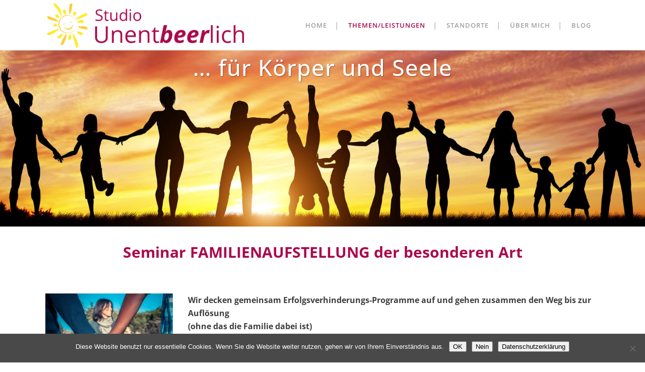

--- FILE ---
content_type: text/html; charset=UTF-8
request_url: https://www.studio-unentbeerlich.de/familienaufstellungen
body_size: 17867
content:
	<!DOCTYPE html>
<html lang="de">
<head>
	<meta charset="UTF-8" />
	
				<meta name="viewport" content="width=device-width,initial-scale=1,user-scalable=no">
		
            
                        <link rel="shortcut icon" type="image/x-icon" href="https://www.studio-unentbeerlich.de/wp-content/uploads/2017/03/Logo-Sonne.jpg">
            <link rel="apple-touch-icon" href="https://www.studio-unentbeerlich.de/wp-content/uploads/2017/03/Logo-Sonne.jpg"/>
        
	<link rel="profile" href="http://gmpg.org/xfn/11" />
	<link rel="pingback" href="https://www.studio-unentbeerlich.de/xmlrpc.php" />

	<title>Studio Unentbeerlich | Familienaufstellungen / Seminare</title>
<meta name='robots' content='max-image-preview:large' />
	<style>img:is([sizes="auto" i], [sizes^="auto," i]) { contain-intrinsic-size: 3000px 1500px }</style>
	<link rel='dns-prefetch' href='//www.studio-unentbeerlich.de' />

<link rel="alternate" type="application/rss+xml" title="Studio Unentbeerlich &raquo; Feed" href="https://www.studio-unentbeerlich.de/feed" />
<link rel="alternate" type="application/rss+xml" title="Studio Unentbeerlich &raquo; Kommentar-Feed" href="https://www.studio-unentbeerlich.de/comments/feed" />
<script type="text/javascript">
/* <![CDATA[ */
window._wpemojiSettings = {"baseUrl":"https:\/\/s.w.org\/images\/core\/emoji\/15.0.3\/72x72\/","ext":".png","svgUrl":"https:\/\/s.w.org\/images\/core\/emoji\/15.0.3\/svg\/","svgExt":".svg","source":{"concatemoji":"https:\/\/www.studio-unentbeerlich.de\/wp-includes\/js\/wp-emoji-release.min.js?ver=6.7.4"}};
/*! This file is auto-generated */
!function(i,n){var o,s,e;function c(e){try{var t={supportTests:e,timestamp:(new Date).valueOf()};sessionStorage.setItem(o,JSON.stringify(t))}catch(e){}}function p(e,t,n){e.clearRect(0,0,e.canvas.width,e.canvas.height),e.fillText(t,0,0);var t=new Uint32Array(e.getImageData(0,0,e.canvas.width,e.canvas.height).data),r=(e.clearRect(0,0,e.canvas.width,e.canvas.height),e.fillText(n,0,0),new Uint32Array(e.getImageData(0,0,e.canvas.width,e.canvas.height).data));return t.every(function(e,t){return e===r[t]})}function u(e,t,n){switch(t){case"flag":return n(e,"\ud83c\udff3\ufe0f\u200d\u26a7\ufe0f","\ud83c\udff3\ufe0f\u200b\u26a7\ufe0f")?!1:!n(e,"\ud83c\uddfa\ud83c\uddf3","\ud83c\uddfa\u200b\ud83c\uddf3")&&!n(e,"\ud83c\udff4\udb40\udc67\udb40\udc62\udb40\udc65\udb40\udc6e\udb40\udc67\udb40\udc7f","\ud83c\udff4\u200b\udb40\udc67\u200b\udb40\udc62\u200b\udb40\udc65\u200b\udb40\udc6e\u200b\udb40\udc67\u200b\udb40\udc7f");case"emoji":return!n(e,"\ud83d\udc26\u200d\u2b1b","\ud83d\udc26\u200b\u2b1b")}return!1}function f(e,t,n){var r="undefined"!=typeof WorkerGlobalScope&&self instanceof WorkerGlobalScope?new OffscreenCanvas(300,150):i.createElement("canvas"),a=r.getContext("2d",{willReadFrequently:!0}),o=(a.textBaseline="top",a.font="600 32px Arial",{});return e.forEach(function(e){o[e]=t(a,e,n)}),o}function t(e){var t=i.createElement("script");t.src=e,t.defer=!0,i.head.appendChild(t)}"undefined"!=typeof Promise&&(o="wpEmojiSettingsSupports",s=["flag","emoji"],n.supports={everything:!0,everythingExceptFlag:!0},e=new Promise(function(e){i.addEventListener("DOMContentLoaded",e,{once:!0})}),new Promise(function(t){var n=function(){try{var e=JSON.parse(sessionStorage.getItem(o));if("object"==typeof e&&"number"==typeof e.timestamp&&(new Date).valueOf()<e.timestamp+604800&&"object"==typeof e.supportTests)return e.supportTests}catch(e){}return null}();if(!n){if("undefined"!=typeof Worker&&"undefined"!=typeof OffscreenCanvas&&"undefined"!=typeof URL&&URL.createObjectURL&&"undefined"!=typeof Blob)try{var e="postMessage("+f.toString()+"("+[JSON.stringify(s),u.toString(),p.toString()].join(",")+"));",r=new Blob([e],{type:"text/javascript"}),a=new Worker(URL.createObjectURL(r),{name:"wpTestEmojiSupports"});return void(a.onmessage=function(e){c(n=e.data),a.terminate(),t(n)})}catch(e){}c(n=f(s,u,p))}t(n)}).then(function(e){for(var t in e)n.supports[t]=e[t],n.supports.everything=n.supports.everything&&n.supports[t],"flag"!==t&&(n.supports.everythingExceptFlag=n.supports.everythingExceptFlag&&n.supports[t]);n.supports.everythingExceptFlag=n.supports.everythingExceptFlag&&!n.supports.flag,n.DOMReady=!1,n.readyCallback=function(){n.DOMReady=!0}}).then(function(){return e}).then(function(){var e;n.supports.everything||(n.readyCallback(),(e=n.source||{}).concatemoji?t(e.concatemoji):e.wpemoji&&e.twemoji&&(t(e.twemoji),t(e.wpemoji)))}))}((window,document),window._wpemojiSettings);
/* ]]> */
</script>
<link rel='stylesheet' id='wpmf-bakery-style-css' href='https://www.studio-unentbeerlich.de/wp-content/plugins/wp-media-folder/assets/css/vc_style.css?ver=6.0.5' type='text/css' media='all' />
<link rel='stylesheet' id='wpmf-bakery-display-gallery-style-css' href='https://www.studio-unentbeerlich.de/wp-content/plugins/wp-media-folder/assets/css/display-gallery/style-display-gallery.css?ver=6.0.5' type='text/css' media='all' />
<style id='wp-emoji-styles-inline-css' type='text/css'>

	img.wp-smiley, img.emoji {
		display: inline !important;
		border: none !important;
		box-shadow: none !important;
		height: 1em !important;
		width: 1em !important;
		margin: 0 0.07em !important;
		vertical-align: -0.1em !important;
		background: none !important;
		padding: 0 !important;
	}
</style>
<link rel='stylesheet' id='wp-block-library-css' href='https://www.studio-unentbeerlich.de/wp-includes/css/dist/block-library/style.min.css?ver=6.7.4' type='text/css' media='all' />
<style id='classic-theme-styles-inline-css' type='text/css'>
/*! This file is auto-generated */
.wp-block-button__link{color:#fff;background-color:#32373c;border-radius:9999px;box-shadow:none;text-decoration:none;padding:calc(.667em + 2px) calc(1.333em + 2px);font-size:1.125em}.wp-block-file__button{background:#32373c;color:#fff;text-decoration:none}
</style>
<style id='global-styles-inline-css' type='text/css'>
:root{--wp--preset--aspect-ratio--square: 1;--wp--preset--aspect-ratio--4-3: 4/3;--wp--preset--aspect-ratio--3-4: 3/4;--wp--preset--aspect-ratio--3-2: 3/2;--wp--preset--aspect-ratio--2-3: 2/3;--wp--preset--aspect-ratio--16-9: 16/9;--wp--preset--aspect-ratio--9-16: 9/16;--wp--preset--color--black: #000000;--wp--preset--color--cyan-bluish-gray: #abb8c3;--wp--preset--color--white: #ffffff;--wp--preset--color--pale-pink: #f78da7;--wp--preset--color--vivid-red: #cf2e2e;--wp--preset--color--luminous-vivid-orange: #ff6900;--wp--preset--color--luminous-vivid-amber: #fcb900;--wp--preset--color--light-green-cyan: #7bdcb5;--wp--preset--color--vivid-green-cyan: #00d084;--wp--preset--color--pale-cyan-blue: #8ed1fc;--wp--preset--color--vivid-cyan-blue: #0693e3;--wp--preset--color--vivid-purple: #9b51e0;--wp--preset--gradient--vivid-cyan-blue-to-vivid-purple: linear-gradient(135deg,rgba(6,147,227,1) 0%,rgb(155,81,224) 100%);--wp--preset--gradient--light-green-cyan-to-vivid-green-cyan: linear-gradient(135deg,rgb(122,220,180) 0%,rgb(0,208,130) 100%);--wp--preset--gradient--luminous-vivid-amber-to-luminous-vivid-orange: linear-gradient(135deg,rgba(252,185,0,1) 0%,rgba(255,105,0,1) 100%);--wp--preset--gradient--luminous-vivid-orange-to-vivid-red: linear-gradient(135deg,rgba(255,105,0,1) 0%,rgb(207,46,46) 100%);--wp--preset--gradient--very-light-gray-to-cyan-bluish-gray: linear-gradient(135deg,rgb(238,238,238) 0%,rgb(169,184,195) 100%);--wp--preset--gradient--cool-to-warm-spectrum: linear-gradient(135deg,rgb(74,234,220) 0%,rgb(151,120,209) 20%,rgb(207,42,186) 40%,rgb(238,44,130) 60%,rgb(251,105,98) 80%,rgb(254,248,76) 100%);--wp--preset--gradient--blush-light-purple: linear-gradient(135deg,rgb(255,206,236) 0%,rgb(152,150,240) 100%);--wp--preset--gradient--blush-bordeaux: linear-gradient(135deg,rgb(254,205,165) 0%,rgb(254,45,45) 50%,rgb(107,0,62) 100%);--wp--preset--gradient--luminous-dusk: linear-gradient(135deg,rgb(255,203,112) 0%,rgb(199,81,192) 50%,rgb(65,88,208) 100%);--wp--preset--gradient--pale-ocean: linear-gradient(135deg,rgb(255,245,203) 0%,rgb(182,227,212) 50%,rgb(51,167,181) 100%);--wp--preset--gradient--electric-grass: linear-gradient(135deg,rgb(202,248,128) 0%,rgb(113,206,126) 100%);--wp--preset--gradient--midnight: linear-gradient(135deg,rgb(2,3,129) 0%,rgb(40,116,252) 100%);--wp--preset--font-size--small: 13px;--wp--preset--font-size--medium: 20px;--wp--preset--font-size--large: 36px;--wp--preset--font-size--x-large: 42px;--wp--preset--spacing--20: 0.44rem;--wp--preset--spacing--30: 0.67rem;--wp--preset--spacing--40: 1rem;--wp--preset--spacing--50: 1.5rem;--wp--preset--spacing--60: 2.25rem;--wp--preset--spacing--70: 3.38rem;--wp--preset--spacing--80: 5.06rem;--wp--preset--shadow--natural: 6px 6px 9px rgba(0, 0, 0, 0.2);--wp--preset--shadow--deep: 12px 12px 50px rgba(0, 0, 0, 0.4);--wp--preset--shadow--sharp: 6px 6px 0px rgba(0, 0, 0, 0.2);--wp--preset--shadow--outlined: 6px 6px 0px -3px rgba(255, 255, 255, 1), 6px 6px rgba(0, 0, 0, 1);--wp--preset--shadow--crisp: 6px 6px 0px rgba(0, 0, 0, 1);}:where(.is-layout-flex){gap: 0.5em;}:where(.is-layout-grid){gap: 0.5em;}body .is-layout-flex{display: flex;}.is-layout-flex{flex-wrap: wrap;align-items: center;}.is-layout-flex > :is(*, div){margin: 0;}body .is-layout-grid{display: grid;}.is-layout-grid > :is(*, div){margin: 0;}:where(.wp-block-columns.is-layout-flex){gap: 2em;}:where(.wp-block-columns.is-layout-grid){gap: 2em;}:where(.wp-block-post-template.is-layout-flex){gap: 1.25em;}:where(.wp-block-post-template.is-layout-grid){gap: 1.25em;}.has-black-color{color: var(--wp--preset--color--black) !important;}.has-cyan-bluish-gray-color{color: var(--wp--preset--color--cyan-bluish-gray) !important;}.has-white-color{color: var(--wp--preset--color--white) !important;}.has-pale-pink-color{color: var(--wp--preset--color--pale-pink) !important;}.has-vivid-red-color{color: var(--wp--preset--color--vivid-red) !important;}.has-luminous-vivid-orange-color{color: var(--wp--preset--color--luminous-vivid-orange) !important;}.has-luminous-vivid-amber-color{color: var(--wp--preset--color--luminous-vivid-amber) !important;}.has-light-green-cyan-color{color: var(--wp--preset--color--light-green-cyan) !important;}.has-vivid-green-cyan-color{color: var(--wp--preset--color--vivid-green-cyan) !important;}.has-pale-cyan-blue-color{color: var(--wp--preset--color--pale-cyan-blue) !important;}.has-vivid-cyan-blue-color{color: var(--wp--preset--color--vivid-cyan-blue) !important;}.has-vivid-purple-color{color: var(--wp--preset--color--vivid-purple) !important;}.has-black-background-color{background-color: var(--wp--preset--color--black) !important;}.has-cyan-bluish-gray-background-color{background-color: var(--wp--preset--color--cyan-bluish-gray) !important;}.has-white-background-color{background-color: var(--wp--preset--color--white) !important;}.has-pale-pink-background-color{background-color: var(--wp--preset--color--pale-pink) !important;}.has-vivid-red-background-color{background-color: var(--wp--preset--color--vivid-red) !important;}.has-luminous-vivid-orange-background-color{background-color: var(--wp--preset--color--luminous-vivid-orange) !important;}.has-luminous-vivid-amber-background-color{background-color: var(--wp--preset--color--luminous-vivid-amber) !important;}.has-light-green-cyan-background-color{background-color: var(--wp--preset--color--light-green-cyan) !important;}.has-vivid-green-cyan-background-color{background-color: var(--wp--preset--color--vivid-green-cyan) !important;}.has-pale-cyan-blue-background-color{background-color: var(--wp--preset--color--pale-cyan-blue) !important;}.has-vivid-cyan-blue-background-color{background-color: var(--wp--preset--color--vivid-cyan-blue) !important;}.has-vivid-purple-background-color{background-color: var(--wp--preset--color--vivid-purple) !important;}.has-black-border-color{border-color: var(--wp--preset--color--black) !important;}.has-cyan-bluish-gray-border-color{border-color: var(--wp--preset--color--cyan-bluish-gray) !important;}.has-white-border-color{border-color: var(--wp--preset--color--white) !important;}.has-pale-pink-border-color{border-color: var(--wp--preset--color--pale-pink) !important;}.has-vivid-red-border-color{border-color: var(--wp--preset--color--vivid-red) !important;}.has-luminous-vivid-orange-border-color{border-color: var(--wp--preset--color--luminous-vivid-orange) !important;}.has-luminous-vivid-amber-border-color{border-color: var(--wp--preset--color--luminous-vivid-amber) !important;}.has-light-green-cyan-border-color{border-color: var(--wp--preset--color--light-green-cyan) !important;}.has-vivid-green-cyan-border-color{border-color: var(--wp--preset--color--vivid-green-cyan) !important;}.has-pale-cyan-blue-border-color{border-color: var(--wp--preset--color--pale-cyan-blue) !important;}.has-vivid-cyan-blue-border-color{border-color: var(--wp--preset--color--vivid-cyan-blue) !important;}.has-vivid-purple-border-color{border-color: var(--wp--preset--color--vivid-purple) !important;}.has-vivid-cyan-blue-to-vivid-purple-gradient-background{background: var(--wp--preset--gradient--vivid-cyan-blue-to-vivid-purple) !important;}.has-light-green-cyan-to-vivid-green-cyan-gradient-background{background: var(--wp--preset--gradient--light-green-cyan-to-vivid-green-cyan) !important;}.has-luminous-vivid-amber-to-luminous-vivid-orange-gradient-background{background: var(--wp--preset--gradient--luminous-vivid-amber-to-luminous-vivid-orange) !important;}.has-luminous-vivid-orange-to-vivid-red-gradient-background{background: var(--wp--preset--gradient--luminous-vivid-orange-to-vivid-red) !important;}.has-very-light-gray-to-cyan-bluish-gray-gradient-background{background: var(--wp--preset--gradient--very-light-gray-to-cyan-bluish-gray) !important;}.has-cool-to-warm-spectrum-gradient-background{background: var(--wp--preset--gradient--cool-to-warm-spectrum) !important;}.has-blush-light-purple-gradient-background{background: var(--wp--preset--gradient--blush-light-purple) !important;}.has-blush-bordeaux-gradient-background{background: var(--wp--preset--gradient--blush-bordeaux) !important;}.has-luminous-dusk-gradient-background{background: var(--wp--preset--gradient--luminous-dusk) !important;}.has-pale-ocean-gradient-background{background: var(--wp--preset--gradient--pale-ocean) !important;}.has-electric-grass-gradient-background{background: var(--wp--preset--gradient--electric-grass) !important;}.has-midnight-gradient-background{background: var(--wp--preset--gradient--midnight) !important;}.has-small-font-size{font-size: var(--wp--preset--font-size--small) !important;}.has-medium-font-size{font-size: var(--wp--preset--font-size--medium) !important;}.has-large-font-size{font-size: var(--wp--preset--font-size--large) !important;}.has-x-large-font-size{font-size: var(--wp--preset--font-size--x-large) !important;}
:where(.wp-block-post-template.is-layout-flex){gap: 1.25em;}:where(.wp-block-post-template.is-layout-grid){gap: 1.25em;}
:where(.wp-block-columns.is-layout-flex){gap: 2em;}:where(.wp-block-columns.is-layout-grid){gap: 2em;}
:root :where(.wp-block-pullquote){font-size: 1.5em;line-height: 1.6;}
</style>
<link rel='stylesheet' id='cookie-notice-front-css' href='https://www.studio-unentbeerlich.de/wp-content/plugins/cookie-notice/css/front.min.css?ver=2.5.11' type='text/css' media='all' />
<link rel='stylesheet' id='mediaelement-css' href='https://www.studio-unentbeerlich.de/wp-includes/js/mediaelement/mediaelementplayer-legacy.min.css?ver=4.2.17' type='text/css' media='all' />
<link rel='stylesheet' id='wp-mediaelement-css' href='https://www.studio-unentbeerlich.de/wp-includes/js/mediaelement/wp-mediaelement.min.css?ver=6.7.4' type='text/css' media='all' />
<link rel='stylesheet' id='bridge-default-style-css' href='https://www.studio-unentbeerlich.de/wp-content/themes/bridge/style.css?ver=6.7.4' type='text/css' media='all' />
<link rel='stylesheet' id='bridge-qode-font_awesome-css' href='https://www.studio-unentbeerlich.de/wp-content/themes/bridge/css/font-awesome/css/font-awesome.min.css?ver=6.7.4' type='text/css' media='all' />
<link rel='stylesheet' id='bridge-qode-font_elegant-css' href='https://www.studio-unentbeerlich.de/wp-content/themes/bridge/css/elegant-icons/style.min.css?ver=6.7.4' type='text/css' media='all' />
<link rel='stylesheet' id='bridge-qode-linea_icons-css' href='https://www.studio-unentbeerlich.de/wp-content/themes/bridge/css/linea-icons/style.css?ver=6.7.4' type='text/css' media='all' />
<link rel='stylesheet' id='bridge-qode-dripicons-css' href='https://www.studio-unentbeerlich.de/wp-content/themes/bridge/css/dripicons/dripicons.css?ver=6.7.4' type='text/css' media='all' />
<link rel='stylesheet' id='bridge-qode-kiko-css' href='https://www.studio-unentbeerlich.de/wp-content/themes/bridge/css/kiko/kiko-all.css?ver=6.7.4' type='text/css' media='all' />
<link rel='stylesheet' id='bridge-qode-font_awesome_5-css' href='https://www.studio-unentbeerlich.de/wp-content/themes/bridge/css/font-awesome-5/css/font-awesome-5.min.css?ver=6.7.4' type='text/css' media='all' />
<link rel='stylesheet' id='bridge-stylesheet-css' href='https://www.studio-unentbeerlich.de/wp-content/themes/bridge/css/stylesheet.min.css?ver=6.7.4' type='text/css' media='all' />
<link rel='stylesheet' id='bridge-print-css' href='https://www.studio-unentbeerlich.de/wp-content/themes/bridge/css/print.css?ver=6.7.4' type='text/css' media='all' />
<link rel='stylesheet' id='bridge-style-dynamic-css' href='https://www.studio-unentbeerlich.de/wp-content/themes/bridge/css/style_dynamic_callback.php?ver=6.7.4' type='text/css' media='all' />
<link rel='stylesheet' id='bridge-responsive-css' href='https://www.studio-unentbeerlich.de/wp-content/themes/bridge/css/responsive.min.css?ver=6.7.4' type='text/css' media='all' />
<link rel='stylesheet' id='bridge-style-dynamic-responsive-css' href='https://www.studio-unentbeerlich.de/wp-content/themes/bridge/css/style_dynamic_responsive_callback.php?ver=6.7.4' type='text/css' media='all' />
<style id='bridge-style-dynamic-responsive-inline-css' type='text/css'>
.current {
   color: #aa094d !important;
}

@media all and (max-width:992px) {
	.q_slide_title {
    position: relative;
    bottom: 3em;
    }
}
.versteckt {
   display: none;
}
</style>
<link rel='stylesheet' id='js_composer_front-css' href='https://www.studio-unentbeerlich.de/wp-content/plugins/js_composer/assets/css/js_composer.min.css?ver=8.1' type='text/css' media='all' />
<link rel='stylesheet' id='bridge-style-handle-google-fonts-css' href='//www.studio-unentbeerlich.de/wp-content/uploads/omgf/bridge-style-handle-google-fonts/bridge-style-handle-google-fonts.css?ver=1756335879' type='text/css' media='all' />
<link rel='stylesheet' id='bridge-core-dashboard-style-css' href='https://www.studio-unentbeerlich.de/wp-content/plugins/bridge-core/modules/core-dashboard/assets/css/core-dashboard.min.css?ver=6.7.4' type='text/css' media='all' />
<link rel='stylesheet' id='bridge-childstyle-css' href='https://www.studio-unentbeerlich.de/wp-content/themes/bridge-child/style.css?ver=6.7.4' type='text/css' media='all' />
<script type="text/javascript" id="cookie-notice-front-js-before">
/* <![CDATA[ */
var cnArgs = {"ajaxUrl":"https:\/\/www.studio-unentbeerlich.de\/wp-admin\/admin-ajax.php","nonce":"b4e226b2d8","hideEffect":"fade","position":"bottom","onScroll":false,"onScrollOffset":100,"onClick":false,"cookieName":"cookie_notice_accepted","cookieTime":2592000,"cookieTimeRejected":2592000,"globalCookie":false,"redirection":false,"cache":false,"revokeCookies":true,"revokeCookiesOpt":"automatic"};
/* ]]> */
</script>
<script type="text/javascript" src="https://www.studio-unentbeerlich.de/wp-content/plugins/cookie-notice/js/front.min.js?ver=2.5.11" id="cookie-notice-front-js"></script>
<script type="text/javascript" src="https://www.studio-unentbeerlich.de/wp-includes/js/jquery/jquery.min.js?ver=3.7.1" id="jquery-core-js"></script>
<script type="text/javascript" src="https://www.studio-unentbeerlich.de/wp-includes/js/jquery/jquery-migrate.min.js?ver=3.4.1" id="jquery-migrate-js"></script>
<script></script><link rel="https://api.w.org/" href="https://www.studio-unentbeerlich.de/wp-json/" /><link rel="alternate" title="JSON" type="application/json" href="https://www.studio-unentbeerlich.de/wp-json/wp/v2/pages/16485" /><link rel="EditURI" type="application/rsd+xml" title="RSD" href="https://www.studio-unentbeerlich.de/xmlrpc.php?rsd" />
<meta name="generator" content="WordPress 6.7.4" />
<link rel="canonical" href="https://www.studio-unentbeerlich.de/familienaufstellungen" />
<link rel='shortlink' href='https://www.studio-unentbeerlich.de/?p=16485' />
<link rel="alternate" title="oEmbed (JSON)" type="application/json+oembed" href="https://www.studio-unentbeerlich.de/wp-json/oembed/1.0/embed?url=https%3A%2F%2Fwww.studio-unentbeerlich.de%2Ffamilienaufstellungen" />
<link rel="alternate" title="oEmbed (XML)" type="text/xml+oembed" href="https://www.studio-unentbeerlich.de/wp-json/oembed/1.0/embed?url=https%3A%2F%2Fwww.studio-unentbeerlich.de%2Ffamilienaufstellungen&#038;format=xml" />
<meta name="generator" content="Powered by WPBakery Page Builder - drag and drop page builder for WordPress."/>
<style type="text/css" data-type="vc_shortcodes-custom-css">.vc_custom_1490170297526{margin-bottom: 1em !important;}.vc_custom_1492024312830{margin-top: 3em !important;}.vc_custom_1574112563260{margin-top: 2em !important;margin-bottom: 2em !important;}.vc_custom_1489938511611{margin-top: 2em !important;margin-bottom: 2em !important;}.vc_custom_1489940727786{margin-top: 1em !important;margin-bottom: 1em !important;}.vc_custom_1492023593678{margin-top: 14em !important;margin-bottom: 1em !important;}.vc_custom_1489940744524{margin-top: 1em !important;margin-bottom: 1em !important;}.vc_custom_1490170444537{margin-top: 4em !important;}.vc_custom_1490169507569{margin-top: 0px !important;margin-bottom: 0px !important;}.vc_custom_1489938552504{margin-top: 2em !important;margin-bottom: 1em !important;}.vc_custom_1489938590188{margin-bottom: 1em !important;}.vc_custom_1489938621944{margin-bottom: 1em !important;}.vc_custom_1543261725165{margin-top: 1em !important;}.vc_custom_1493991946767{margin-top: 2em !important;}.vc_custom_1551034511471{margin-bottom: 1em !important;}.vc_custom_1493992262013{margin-top: 0px !important;margin-bottom: 0px !important;background-color: #efefef !important;}.vc_custom_1489941151202{margin-top: 2em !important;margin-bottom: 2em !important;}.vc_custom_1492024379392{margin-top: 3em !important;margin-bottom: 2em !important;}.vc_custom_1513595878771{padding-top: 1px !important;padding-bottom: 1px !important;}.vc_custom_1547584384558{margin-top: 3em !important;margin-bottom: 3em !important;}</style><noscript><style> .wpb_animate_when_almost_visible { opacity: 1; }</style></noscript></head>

<body class="page-template page-template-full_width page-template-full_width-php page page-id-16485 bridge-core-3.3.3 cookies-not-set qode-page-transition-enabled ajax_fade page_not_loaded  qode-title-hidden qode-child-theme-ver-1.0.0 qode-theme-ver-30.8.5 qode-theme-bridge qode_header_in_grid wpb-js-composer js-comp-ver-8.1 vc_responsive" itemscope itemtype="http://schema.org/WebPage">



	<div class="ajax_loader"><div class="ajax_loader_1"><div class="five_rotating_circles"><div class="spinner-container container1"><div class="circle1"></div><div class="circle2"></div><div class="circle3"></div><div class="circle4"></div></div><div class="spinner-container container2"><div class="circle1"></div><div class="circle2"></div><div class="circle3"></div><div class="circle4"></div></div><div class="spinner-container container3"><div class="circle1"></div><div class="circle2"></div><div class="circle3"></div><div class="circle4"></div></div></div></div></div>
	
<div class="wrapper">
	<div class="wrapper_inner">

    
		<!-- Google Analytics start -->
					<script>
				var _gaq = _gaq || [];
				_gaq.push(['_setAccount', 'UA-49621511-1']);
				_gaq.push(['_trackPageview']);

				(function() {
					var ga = document.createElement('script'); ga.type = 'text/javascript'; ga.async = true;
					ga.src = ('https:' == document.location.protocol ? 'https://ssl' : 'http://www') + '.google-analytics.com/ga.js';
					var s = document.getElementsByTagName('script')[0]; s.parentNode.insertBefore(ga, s);
				})();
			</script>
				<!-- Google Analytics end -->

		
	<header class=" scroll_header_top_area  stick scrolled_not_transparent page_header">
	<div class="header_inner clearfix">
				<div class="header_top_bottom_holder">
			
			<div class="header_bottom clearfix" style='' >
								<div class="container">
					<div class="container_inner clearfix">
																				<div class="header_inner_left">
																	<div class="mobile_menu_button">
		<span>
			<i class="qode_icon_font_awesome fa fa-bars " ></i>		</span>
	</div>
								<div class="logo_wrapper" >
	<div class="q_logo">
		<a itemprop="url" href="https://www.studio-unentbeerlich.de/" >
             <img itemprop="image" class="normal" src="https://www.studio-unentbeerlich.de/wp-content/uploads/2017/03/Logo-Studio-Unentbeerlich-2.png" alt="Logo"> 			 <img itemprop="image" class="light" src="https://www.studio-unentbeerlich.de/wp-content/uploads/2017/03/Logo-Studio-Unentbeerlich-2.png" alt="Logo"/> 			 <img itemprop="image" class="dark" src="https://www.studio-unentbeerlich.de/wp-content/uploads/2017/03/Logo-Studio-Unentbeerlich-2.png" alt="Logo"/> 			 <img itemprop="image" class="sticky" src="https://www.studio-unentbeerlich.de/wp-content/uploads/2017/03/Logo-Studio-Unentbeerlich-2.png" alt="Logo"/> 			 <img itemprop="image" class="mobile" src="https://www.studio-unentbeerlich.de/wp-content/uploads/2017/04/Logo-Studio-Unentbeerlich-mobile.png" alt="Logo"/> 					</a>
	</div>
	</div>															</div>
															<div class="header_inner_right">
									<div class="side_menu_button_wrapper right">
																														<div class="side_menu_button">
																																	
										</div>
									</div>
								</div>
							
							
							<nav class="main_menu drop_down right">
								<ul id="menu-top_menu" class=""><li id="nav-menu-item-16174" class="menu-item menu-item-type-post_type menu-item-object-page menu-item-home  narrow"><a href="https://www.studio-unentbeerlich.de/" class=""><i class="menu_icon blank fa"></i><span>Home</span><span class="plus"></span></a></li>
<li id="nav-menu-item-16384" class="menu-item menu-item-type-custom menu-item-object-custom current-menu-ancestor menu-item-has-children active has_sub narrow"><a href="#" class=" current "><i class="menu_icon blank fa"></i><span>Themen/Leistungen</span><span class="plus"></span></a>
<div class="second"><div class="inner"><ul>
	<li id="nav-menu-item-16383" class="menu-item menu-item-type-post_type menu-item-object-page current-menu-ancestor current-menu-parent current_page_parent current_page_ancestor menu-item-has-children sub"><a href="https://www.studio-unentbeerlich.de/energiearbeit" class=""><i class="menu_icon blank fa"></i><span>Mediation, Coaching, Energiearbeit und Seminare</span><span class="plus"></span><i class="q_menu_arrow fa fa-angle-right"></i></a>
	<ul>
		<li id="nav-menu-item-16486" class="menu-item menu-item-type-post_type menu-item-object-page current-menu-item page_item page-item-16485 current_page_item "><a href="https://www.studio-unentbeerlich.de/familienaufstellungen" class=""><i class="menu_icon blank fa"></i><span>Familienaufstellungen / Seminare</span><span class="plus"></span></a></li>
		<li id="nav-menu-item-16818" class="menu-item menu-item-type-post_type menu-item-object-page "><a href="https://www.studio-unentbeerlich.de/familienaufstellungen-tiere" class=""><i class="menu_icon blank fa"></i><span>Aufstellungen für Tiere / Seminar</span><span class="plus"></span></a></li>
		<li id="nav-menu-item-16388" class="menu-item menu-item-type-post_type menu-item-object-page "><a href="https://www.studio-unentbeerlich.de/energetisches-coaching-und-bewusstwerdung" class=""><i class="menu_icon blank fa"></i><span>Energetisches – Coaching und Bewusstwerdung</span><span class="plus"></span></a></li>
		<li id="nav-menu-item-16524" class="menu-item menu-item-type-post_type menu-item-object-page "><a href="https://www.studio-unentbeerlich.de/devine-healing-energie" class=""><i class="menu_icon blank fa"></i><span>Devine-Healing-Energie</span><span class="plus"></span></a></li>
		<li id="nav-menu-item-16528" class="menu-item menu-item-type-post_type menu-item-object-page "><a href="https://www.studio-unentbeerlich.de/energetische-akupunktur" class=""><i class="menu_icon blank fa"></i><span>Energetische Akupunktur</span><span class="plus"></span></a></li>
		<li id="nav-menu-item-16537" class="menu-item menu-item-type-post_type menu-item-object-page "><a href="https://www.studio-unentbeerlich.de/?page_id=16536" class=""><i class="menu_icon blank fa"></i><span>Chi-Maschine</span><span class="plus"></span></a></li>
	</ul>
</li>
	<li id="nav-menu-item-16744" class="menu-item menu-item-type-post_type menu-item-object-page "><a href="https://www.studio-unentbeerlich.de/wellness-massagen-2" class=""><i class="menu_icon blank fa"></i><span>DORN-Methode und DORN-Grundseminar</span><span class="plus"></span></a></li>
	<li id="nav-menu-item-16802" class="menu-item menu-item-type-post_type menu-item-object-page "><a href="https://www.studio-unentbeerlich.de/edelsteinbehandlungen-2" class=""><i class="menu_icon blank fa"></i><span>Edelsteinanwendungen und Energiekörper-Reinigung mit Edelsteinen</span><span class="plus"></span></a></li>
</ul></div></div>
</li>
<li id="nav-menu-item-16501" class="menu-item menu-item-type-post_type menu-item-object-page  narrow"><a href="https://www.studio-unentbeerlich.de/standorte" class=""><i class="menu_icon blank fa"></i><span>Standorte</span><span class="plus"></span></a></li>
<li id="nav-menu-item-16380" class="menu-item menu-item-type-post_type menu-item-object-page  narrow"><a href="https://www.studio-unentbeerlich.de/ueber-mich" class=""><i class="menu_icon blank fa"></i><span>Über mich</span><span class="plus"></span></a></li>
<li id="nav-menu-item-17341" class="menu-item menu-item-type-post_type menu-item-object-page  narrow"><a href="https://www.studio-unentbeerlich.de/?page_id=17340" class=""><i class="menu_icon blank fa"></i><span>Blog</span><span class="plus"></span></a></li>
</ul>							</nav>
														<nav class="mobile_menu">
	<ul id="menu-top_menu-1" class=""><li id="mobile-menu-item-16174" class="menu-item menu-item-type-post_type menu-item-object-page menu-item-home "><a href="https://www.studio-unentbeerlich.de/" class=""><span>Home</span></a><span class="mobile_arrow"><i class="fa fa-angle-right"></i><i class="fa fa-angle-down"></i></span></li>
<li id="mobile-menu-item-16384" class="menu-item menu-item-type-custom menu-item-object-custom current-menu-ancestor menu-item-has-children active has_sub"><a href="#" class=" current "><span>Themen/Leistungen</span></a><span class="mobile_arrow"><i class="fa fa-angle-right"></i><i class="fa fa-angle-down"></i></span>
<ul class="sub_menu">
	<li id="mobile-menu-item-16383" class="menu-item menu-item-type-post_type menu-item-object-page current-menu-ancestor current-menu-parent current_page_parent current_page_ancestor menu-item-has-children  has_sub"><a href="https://www.studio-unentbeerlich.de/energiearbeit" class=""><span>Mediation, Coaching, Energiearbeit und Seminare</span></a><span class="mobile_arrow"><i class="fa fa-angle-right"></i><i class="fa fa-angle-down"></i></span>
	<ul class="sub_menu">
		<li id="mobile-menu-item-16486" class="menu-item menu-item-type-post_type menu-item-object-page current-menu-item page_item page-item-16485 current_page_item "><a href="https://www.studio-unentbeerlich.de/familienaufstellungen" class=""><span>Familienaufstellungen / Seminare</span></a><span class="mobile_arrow"><i class="fa fa-angle-right"></i><i class="fa fa-angle-down"></i></span></li>
		<li id="mobile-menu-item-16818" class="menu-item menu-item-type-post_type menu-item-object-page "><a href="https://www.studio-unentbeerlich.de/familienaufstellungen-tiere" class=""><span>Aufstellungen für Tiere / Seminar</span></a><span class="mobile_arrow"><i class="fa fa-angle-right"></i><i class="fa fa-angle-down"></i></span></li>
		<li id="mobile-menu-item-16388" class="menu-item menu-item-type-post_type menu-item-object-page "><a href="https://www.studio-unentbeerlich.de/energetisches-coaching-und-bewusstwerdung" class=""><span>Energetisches – Coaching und Bewusstwerdung</span></a><span class="mobile_arrow"><i class="fa fa-angle-right"></i><i class="fa fa-angle-down"></i></span></li>
		<li id="mobile-menu-item-16524" class="menu-item menu-item-type-post_type menu-item-object-page "><a href="https://www.studio-unentbeerlich.de/devine-healing-energie" class=""><span>Devine-Healing-Energie</span></a><span class="mobile_arrow"><i class="fa fa-angle-right"></i><i class="fa fa-angle-down"></i></span></li>
		<li id="mobile-menu-item-16528" class="menu-item menu-item-type-post_type menu-item-object-page "><a href="https://www.studio-unentbeerlich.de/energetische-akupunktur" class=""><span>Energetische Akupunktur</span></a><span class="mobile_arrow"><i class="fa fa-angle-right"></i><i class="fa fa-angle-down"></i></span></li>
		<li id="mobile-menu-item-16537" class="menu-item menu-item-type-post_type menu-item-object-page "><a href="https://www.studio-unentbeerlich.de/?page_id=16536" class=""><span>Chi-Maschine</span></a><span class="mobile_arrow"><i class="fa fa-angle-right"></i><i class="fa fa-angle-down"></i></span></li>
	</ul>
</li>
	<li id="mobile-menu-item-16744" class="menu-item menu-item-type-post_type menu-item-object-page "><a href="https://www.studio-unentbeerlich.de/wellness-massagen-2" class=""><span>DORN-Methode und DORN-Grundseminar</span></a><span class="mobile_arrow"><i class="fa fa-angle-right"></i><i class="fa fa-angle-down"></i></span></li>
	<li id="mobile-menu-item-16802" class="menu-item menu-item-type-post_type menu-item-object-page "><a href="https://www.studio-unentbeerlich.de/edelsteinbehandlungen-2" class=""><span>Edelsteinanwendungen und Energiekörper-Reinigung mit Edelsteinen</span></a><span class="mobile_arrow"><i class="fa fa-angle-right"></i><i class="fa fa-angle-down"></i></span></li>
</ul>
</li>
<li id="mobile-menu-item-16501" class="menu-item menu-item-type-post_type menu-item-object-page "><a href="https://www.studio-unentbeerlich.de/standorte" class=""><span>Standorte</span></a><span class="mobile_arrow"><i class="fa fa-angle-right"></i><i class="fa fa-angle-down"></i></span></li>
<li id="mobile-menu-item-16380" class="menu-item menu-item-type-post_type menu-item-object-page "><a href="https://www.studio-unentbeerlich.de/ueber-mich" class=""><span>Über mich</span></a><span class="mobile_arrow"><i class="fa fa-angle-right"></i><i class="fa fa-angle-down"></i></span></li>
<li id="mobile-menu-item-17341" class="menu-item menu-item-type-post_type menu-item-object-page "><a href="https://www.studio-unentbeerlich.de/?page_id=17340" class=""><span>Blog</span></a><span class="mobile_arrow"><i class="fa fa-angle-right"></i><i class="fa fa-angle-down"></i></span></li>
</ul></nav>																				</div>
					</div>
									</div>
			</div>
		</div>

</header>	<a id="back_to_top" href="#">
        <span class="fa-stack">
            <i class="qode_icon_font_awesome fa fa-arrow-up " ></i>        </span>
	</a>
	
	
    
    	
    
    <div class="content  has_slider">
            <div class="meta">

            
        <div class="seo_title">  Familienaufstellungen / Seminare</div>

        


                        
            <span id="qode_page_id">16485</span>
            <div class="body_classes">page-template,page-template-full_width,page-template-full_width-php,page,page-id-16485,bridge-core-3.3.3,cookies-not-set,qode-page-transition-enabled,ajax_fade,page_not_loaded,,qode-title-hidden,qode-child-theme-ver-1.0.0,qode-theme-ver-30.8.5,qode-theme-bridge,qode_header_in_grid,wpb-js-composer js-comp-ver-8.1,vc_responsive</div>
        </div>
        <div class="content_inner  ">
    <style type="text/css" data-type="vc_shortcodes-custom-css-16485">.vc_custom_1490170297526{margin-bottom: 1em !important;}.vc_custom_1492024312830{margin-top: 3em !important;}.vc_custom_1574112563260{margin-top: 2em !important;margin-bottom: 2em !important;}.vc_custom_1489938511611{margin-top: 2em !important;margin-bottom: 2em !important;}.vc_custom_1489940727786{margin-top: 1em !important;margin-bottom: 1em !important;}.vc_custom_1492023593678{margin-top: 14em !important;margin-bottom: 1em !important;}.vc_custom_1489940744524{margin-top: 1em !important;margin-bottom: 1em !important;}.vc_custom_1490170444537{margin-top: 4em !important;}.vc_custom_1490169507569{margin-top: 0px !important;margin-bottom: 0px !important;}.vc_custom_1489938552504{margin-top: 2em !important;margin-bottom: 1em !important;}.vc_custom_1489938590188{margin-bottom: 1em !important;}.vc_custom_1489938621944{margin-bottom: 1em !important;}.vc_custom_1543261725165{margin-top: 1em !important;}.vc_custom_1493991946767{margin-top: 2em !important;}.vc_custom_1551034511471{margin-bottom: 1em !important;}.vc_custom_1493992262013{margin-top: 0px !important;margin-bottom: 0px !important;background-color: #efefef !important;}.vc_custom_1489941151202{margin-top: 2em !important;margin-bottom: 2em !important;}.vc_custom_1492024379392{margin-top: 3em !important;margin-bottom: 2em !important;}.vc_custom_1513595878771{padding-top: 1px !important;padding-bottom: 1px !important;}.vc_custom_1547584384558{margin-top: 3em !important;margin-bottom: 3em !important;}</style><style type="text/css" id="stylesheet-inline-css-16485">   .page-id-16485.disabled_footer_top .footer_top_holder, .page-id-16485.disabled_footer_bottom .footer_bottom_holder { display: none;}

</style>							<div class="q_slider"><div class="q_slider_inner">
			<div id="qode-beer-home"  data-q_responsive_graphic_coefficients = "1,1,0.8,0.7,0.6,0.5,0.4" data-q_responsive_title_coefficients = "1,1,0.8,0.7,0.6,0.5,0.4" data-q_responsive_subtitle_coefficients = "1,1,0.8,0.7,0.6,0.5,0.4" data-q_responsive_text_coefficients = "1,1,0.8,0.7,0.6,0.5,0.4" data-q_responsive_button_coefficients = "1,1,0.8,0.7,0.6,0.5,0.4" class="carousel slide   responsive_height q_auto_start   header_not_transparent  advanced_responsiveness" data-slide_animation="6000" data-height='600' data-parallax="yes" style="height: 600px;"><div class="qode_slider_preloader"><div class="ajax_loader" style="margin-top:50px;"><div class="ajax_loader_1"><div class="five_rotating_circles"><div class="spinner-container container1"><div class="circle1"></div><div class="circle2"></div><div class="circle3"></div><div class="circle4"></div></div><div class="spinner-container container2"><div class="circle1"></div><div class="circle2"></div><div class="circle3"></div><div class="circle4"></div></div><div class="spinner-container container3"><div class="circle1"></div><div class="circle2"></div><div class="circle3"></div><div class="circle4"></div></div></div></div></div></div><div class="carousel-inner " data-start="transform: translateY(0px);" data-1440="transform: translateY(-500px);"><div class="item light   "   style="height: 600px;  "><div class="image" style="background-image:url(https://www.studio-unentbeerlich.de/wp-content/uploads/2017/03/Fotolia_73874931_M_Slider.jpg);"><img itemprop="image" src="https://www.studio-unentbeerlich.de/wp-content/uploads/2017/03/Fotolia_73874931_M_Slider.jpg" alt="&#8230; für Körper und Seele"></div><div class="slider_content_outer"><div class="slider_content " style="width:50%;left: 25%;top: 20%;"  data-0=" opacity: 1; width:50%; left: 25%; top: 20%;"  data-300=" opacity: 0; left: 25%; top: 10%;"><div class="text all_at_once no_subtitle no_separator"><div ><h2 class="q_slide_title " style="font-weight: 500;text-transform: none;"><span style="">&#8230; für Körper und Seele</span></h2></div><p class="q_slide_text"  ><span></span></p></div></div></div></div></div></div>			</div></div>
			<div class="full_width">
	<div class="full_width_inner" >
										<div class="wpb-content-wrapper"><div      class="vc_row wpb_row section vc_row-fluid  grid_section" style=' text-align:left;'><div class=" section_inner clearfix"><div class='section_inner_margin clearfix'><div class="wpb_column vc_column_container vc_col-sm-12"><div class="vc_column-inner"><div class="wpb_wrapper">
	<div class="wpb_text_column wpb_content_element  vc_custom_1574112563260">
		<div class="wpb_wrapper">
			<h1 style="text-align: center;"><strong>Seminar FAMILIENAUFSTELLUNG </strong><strong>der besonderen Art</strong></h1>

		</div>
	</div></div></div></div></div></div></div><div      class="vc_row wpb_row section vc_row-fluid  grid_section" style=' text-align:left;'><div class=" section_inner clearfix"><div class='section_inner_margin clearfix'><div class="wpb_column vc_column_container vc_col-sm-3"><div class="vc_column-inner vc_custom_1489938511611"><div class="wpb_wrapper">
	<div class="wpb_text_column wpb_content_element ">
		<div class="wpb_wrapper">
			<p><img fetchpriority="high" decoding="async" class="size-medium wp-image-16446" src="https://www.studio-unentbeerlich.de/wp-content/uploads/2017/03/Fotolia_60288981_M-1-300x200.jpg" alt="" width="300" height="200" srcset="https://www.studio-unentbeerlich.de/wp-content/uploads/2017/03/Fotolia_60288981_M-1-300x200.jpg 300w, https://www.studio-unentbeerlich.de/wp-content/uploads/2017/03/Fotolia_60288981_M-1-1024x683.jpg 1024w, https://www.studio-unentbeerlich.de/wp-content/uploads/2017/03/Fotolia_60288981_M-1-768x512.jpg 768w, https://www.studio-unentbeerlich.de/wp-content/uploads/2017/03/Fotolia_60288981_M-1-700x467.jpg 700w, https://www.studio-unentbeerlich.de/wp-content/uploads/2017/03/Fotolia_60288981_M-1.jpg 1200w" sizes="(max-width: 300px) 100vw, 300px" /></p>

		</div>
	</div><div      class="vc_row wpb_row section vc_row-fluid vc_inner  vc_custom_1489940727786" style=' text-align:left;'><div class=" full_section_inner clearfix"><div class="wpb_column vc_column_container vc_col-sm-12"><div class="vc_column-inner vc_custom_1489940744524"><div class="wpb_wrapper">
	<div class="wpb_text_column wpb_content_element  vc_custom_1490170444537">
		<div class="wpb_wrapper">
			<h4><b><i>Die Systemische Arbeit bietet viele Möglichkeiten, hinzuschauen </i></b></h4>
<h4><b><i>&#8222;WAS IST&#8220;.</i></b></h4>

		</div>
	</div>
	<div class="wpb_text_column wpb_content_element  vc_custom_1490169507569">
		<div class="wpb_wrapper">
			
		</div>
	</div>
	<div class="wpb_text_column wpb_content_element ">
		<div class="wpb_wrapper">
			
		</div>
	</div></div></div></div></div></div>
	<div class="wpb_text_column wpb_content_element  vc_custom_1492023593678">
		<div class="wpb_wrapper">
			<h3></h3>
<h3></h3>

		</div>
	</div></div></div></div><div class="wpb_column vc_column_container vc_col-sm-9"><div class="vc_column-inner"><div class="wpb_wrapper"><div      class="vc_row wpb_row section vc_row-fluid vc_inner  vc_custom_1489938552504" style=' text-align:left;'><div class=" full_section_inner clearfix"><div class="wpb_column vc_column_container vc_col-sm-12"><div class="vc_column-inner"><div class="wpb_wrapper">
	<div class="wpb_text_column wpb_content_element ">
		<div class="wpb_wrapper">
			<p><strong>Wir decken gemeinsam Erfolgsverhinderungs-Programme auf und gehen zusammen den Weg bis zur Auflösung</strong></p>
<p><strong>(ohne das die Familie dabei ist)</strong></p>

		</div>
	</div></div></div></div></div></div><div      class="vc_row wpb_row section vc_row-fluid vc_inner " style=' text-align:left;'><div class=" full_section_inner clearfix"><div class="wpb_column vc_column_container vc_col-sm-12"><div class="vc_column-inner vc_custom_1489938590188"><div class="wpb_wrapper">
	<div class="wpb_text_column wpb_content_element ">
		<div class="wpb_wrapper">
			<p>Sie möchten neue Perspektiven in Ihrem Leben kennen lernen? Sich positiv verändern, gesünder, leichter und glücklicher werden? Weil Sie leiden, sich krank oder nicht fit fühlen, verlassen wurden und/oder sich verletzt fühlen, Ängste oder Phobien haben, die Sie einschränken? Probleme auf der Arbeit oder in der Familie haben? Dann kann die Art der Familienaufstellung helfen zu erkennen, wo die Ursache liegt und eine Form von Bewusstwerdung geben, um sich dieser eigenen Herausforderung zu stellen. Es gehört Mut dazu, sich »SELBST« zu stellen.</p>
<p>Sie können beruflich als auch privat Aufstellungsarbeit nutzen, um blockierende Beziehungen im eigenen System zu erkennen und zu verändern.</p>

		</div>
	</div></div></div></div></div></div><div      class="vc_row wpb_row section vc_row-fluid vc_inner " style=' text-align:left;'><div class=" full_section_inner clearfix"><div class="wpb_column vc_column_container vc_col-sm-12"><div class="vc_column-inner vc_custom_1489938621944"><div class="wpb_wrapper">
	<div class="wpb_text_column wpb_content_element  vc_custom_1543261725165">
		<div class="wpb_wrapper">
			<h3><strong>Was ist Familienaufstellung?</strong></h3>
<p>Bei meinen Familienaufstellungen ist die Gruppengröße auf 14 Personen begrenzt. Jeder (AufstellerIn), der sein Thema einbringen &#8222;stellen&#8220; möchte, kann eine Aufstellung durchführen lassen.</p>

		</div>
	</div>
	<div class="wpb_text_column wpb_content_element  vc_custom_1493991946767">
		<div class="wpb_wrapper">
			<p><img decoding="async" class="alignnone wp-image-16392" src="https://www.studio-unentbeerlich.de/wp-content/uploads/2017/03/Logo-Sonne.jpg" alt="" width="184" height="184" srcset="https://www.studio-unentbeerlich.de/wp-content/uploads/2017/03/Logo-Sonne.jpg 250w, https://www.studio-unentbeerlich.de/wp-content/uploads/2017/03/Logo-Sonne-150x150.jpg 150w" sizes="(max-width: 184px) 100vw, 184px" /></p>

		</div>
	</div></div></div></div></div></div></div></div></div></div></div></div><div      class="vc_row wpb_row section vc_row-fluid  vc_custom_1490170297526 grid_section" style=' text-align:left;'><div class=" section_inner clearfix"><div class='section_inner_margin clearfix'><div class="wpb_column vc_column_container vc_col-sm-12"><div class="vc_column-inner"><div class="wpb_wrapper">
	<div class="wpb_text_column wpb_content_element  vc_custom_1551034511471">
		<div class="wpb_wrapper">
			<p>Für eine Familienaufstellung müssen grundsätzlich <strong>keine</strong> Familienmitglieder mitgebracht oder dabei sein.  Wir arbeiten mit Stellvertreter und Stellvertreterinnen aus der anwesenden Personengruppe. Das Thema, die Problematik und/oder die störende Situation wird hinterfragt und durch die Gruppe sichtbar dargestellt.</p>
<p>Die entstehenden Gefühle und Gedanken der Stellvertreter repräsentieren genau die Umstände der Person, die diese Thematik aufstellt. Dieses Phänomen wird als &#8222;repräsentierende Wahrnehmung&#8220; bezeichnet.</p>
<p>Der Aufsteller selbst, schaut sich die Entwicklung von außen an und wird meistens erst in der Schlussphase in das Geschehen mit eingebracht.</p>
<p>&nbsp;</p>
<h4>Die Aufstellungsarbeit geht über die repräsentative Wahrnehmung.</h4>
<p>&nbsp;</p>
<p>Dabei entfalten sich innerhalb des Aufstellungsfeldes Phänomene der körperlichen, psychischen und seelischen Resonanz. Alle Beteiligten, auch die am Rande sitzenden Personen, kommen dabei mit einem offenbar heilenden Feld (das sogn. &#8222;Morphische Feld&#8220;, ursprünglich auch als morphogenetisches Feld) in Kontakt.</p>
<p>Morphische Felder sind fähig, Informationen zu registrieren. Sie verfügen über eine gewisse Art von Gedächtnis und sind weitgehend unabhängig von Zeit und Raum. Ihre Intuition wird angeregt und Sie nehmen Ihr Körper, Situation, Umfeld anders wahr.</p>
<p>Deshalb ist es möglich, wenn der Aufsteller einen Stellvertreter aus dem Kreis der anwesenden Personen z.B. für sich selbst (o. a.) aussucht, dass diese Person, sobald sie mit der Rolle verbunden ist, genauestens diese Person / Situation / Gefühl beschreiben kann, obwohl er sie nicht kennt. Diese Person erfährt plötzlich eine völlig neue Dimension der Wahrnehmung.</p>
<p>&nbsp;</p>
<p>Durch die veränderte Sichtweise, die eine neue und tiefgreifende Erkenntnis ermöglicht und durch das abschließende positive Ergebnis, welches als neues »Bild« im Unterbewusstsein gespeichert wird, kann eine Veränderung/Selbstheilung geschehen.</p>
<p>&nbsp;</p>
<p><strong>Bitte beachten Sie die begrenzte Teilnehmerzahl. </strong></p>
<p><strong>Die Anmeldungen berücksichtige ich nach Eingangsdatum. Vielen Dank für Ihr Verständnis.</strong></p>

		</div>
	</div><div      class="vc_row wpb_row section vc_row-fluid vc_inner " style=' text-align:left;'><div class=" full_section_inner clearfix"><div class="wpb_column vc_column_container vc_col-sm-12"><div class="vc_column-inner"><div class="wpb_wrapper">
	<div class="wpb_text_column wpb_content_element  vc_custom_1493992262013">
		<div class="wpb_wrapper">
			<blockquote>
<h4 style="text-align: center;"><em>Eine innere Situation, die man sich nicht bewusst gemacht hat, taucht im außen als Schicksal, als Verstrickung auf.</em></h4>
<h4 style="text-align: center;"><a href="http://www.loesungs-werk.de/download/Zitate_2008.pdf" target="_blank" rel="noopener noreferrer">C.G. Jung</a></h4>
</blockquote>

		</div>
	</div></div></div></div></div></div>
	<div class="wpb_text_column wpb_content_element ">
		<div class="wpb_wrapper">
			<h5></h5>
<h5></h5>
<h5><strong>WICHTIG für Alle, </strong></h5>
<h5><strong>wer gerne eine Aufstellung machen möchten, kann auch gerne eine individuelle terminliche Aufstellung buchen</strong><strong>!</strong></h5>
<p>Die Mindestteilnehmerzahl beträgt hierbei 4 Personen.</p>
<p>Es ist auch möglich, dass es hierbei keinen Hauptaufsteller gibt, sondern eine gemeinsame Gruppenarbeit, d.h. mit einem Gruppenthema.</p>
<p>&nbsp;</p>
<h5>Bei Interesse melden Sie sich bitte bei mir.</h5>
<h5></h5>
<p>&nbsp;</p>
<p>___________________________________________________________________________________________________________________________________________________________________</p>
<p>&nbsp;</p>
<h3><strong>Regelmäßige Gruppen-Aufstellungen  in <a href="http://www.geshundheit.de"><u>Euskirchen</u></a>: </strong></h3>
<h3><strong><u>Seminarort:</u></strong></h3>
<p>&nbsp;</p>
<h4>Praxis &#8222;gesHUNDheit&#8220;</h4>
<p><strong>Bei </strong><strong>Josefine Köbberling, </strong><strong>Grondahls Mühle 17, 53881 Euskirchen<br />
</strong></p>
<p><strong>Anfragen per E-Mail:        <a href="mailto:martina.beer@studio-unentbeerlich.de">martina.beer@studio-unentbeerlich.de</a></strong></p>

		</div>
	</div></div></div></div></div></div></div><div      class="vc_row wpb_row section vc_row-fluid  vc_custom_1492024312830 grid_section" style=' text-align:left;'><div class=" section_inner clearfix"><div class='section_inner_margin clearfix'><div class="wpb_column vc_column_container vc_col-sm-6"><div class="vc_column-inner vc_custom_1489941151202"><div class="wpb_wrapper">
	<div class="wpb_text_column wpb_content_element ">
		<div class="wpb_wrapper">
			<h3><strong>Tages- oder Halbtagesseminare für offene Gruppen  in 57632 Peterslahr<br />
</strong></h3>
<p>(Einzel- oder Gruppenaufstellungen), Kirchstraße 13 im <a href="https://www.peterslahr.de/gemeindehaus/"><strong>Gemeindehaus Peterslahr</strong></a></p>
<p>&nbsp;</p>
<h5>Termine nach Absprache</h5>
<p>Eigene Aufstellung 180 Euro</p>
<p>TeilnehmerIn/StatistIn 30-50 Euro</p>
<p>(Je nach dem, welche Aufstellungsart, bitte nachfragen!)</p>
<p>&nbsp;</p>
<p>&nbsp;</p>
<h5></h5>

		</div>
	</div><div      class="vc_row wpb_row section vc_row-fluid vc_inner " style=' text-align:left;'><div class=" full_section_inner clearfix"><div class="wpb_column vc_column_container vc_col-sm-12"><div class="vc_column-inner vc_custom_1513595878771"><div class="wpb_wrapper"><div class="separator  normal   " style=""></div>
	<div class="wpb_text_column wpb_content_element ">
		<div class="wpb_wrapper">
			<p>Die jeweiligen Uhrzeiten sind abhängig, wie viele Aufstellung am Tag durchgeführt werden!</p>
<p>Bei 2 Aufstellungen von 10.30 bis 17 Uhr, inkl. Mittagspause</p>
<p>Bei 1 Aufstellung von 13 bis 16 Uhr (immer bei Gruppenaufstellungen)</p>
<p>Bei allen Aufstellungen sind Getränke und Snacks inklusive.</p>
<p>Bei Ganztagsaufstellungen kann ein Mittagessen mit gebucht werden.</p>

		</div>
	</div></div></div></div></div></div></div></div></div><div class="wpb_column vc_column_container vc_col-sm-6"><div class="vc_column-inner vc_custom_1492024379392"><div class="wpb_wrapper">
	<div class="wpb_text_column wpb_content_element ">
		<div class="wpb_wrapper">
			<p>&nbsp;</p>
<p>&nbsp;</p>
<p>&nbsp;</p>

		</div>
	</div><div      class="vc_row wpb_row section vc_row-fluid vc_inner " style=' text-align:left;'><div class=" full_section_inner clearfix"><div class="wpb_column vc_column_container vc_col-sm-12"><div class="vc_column-inner"><div class="wpb_wrapper">
	<div class="wpb_text_column wpb_content_element  vc_custom_1547584384558">
		<div class="wpb_wrapper">
			<p><em><strong>Fühlen Sie sich hierbei liebevoll und </strong><strong>warmherzig betreut und begleitet.</strong></em></p>
<p><strong><em>Ihre</em></strong></p>
<p><strong><em>Martina Beer</em></strong></p>
<p>&nbsp;</p>

		</div>
	</div><div class="separator  normal   " style=""></div></div></div></div></div></div>
	<div class="wpb_text_column wpb_content_element ">
		<div class="wpb_wrapper">
			<p><em><strong>Warum heißt es „Familienaufstellung der besonderen Art“</strong></em></p>
<p>Ich führe Euch an das Erkennen der verschiedenen Ebenen im eigenen System heran. Ziel ist es, dass was Ihr auf einer Ebene gelernt habt, dies auch in anderen Situationen/Ebenen anwenden könnt.</p>

		</div>
	</div></div></div></div></div></div></div>
</div>										 
												</div>
	</div>
						<div class="content_bottom" >
					</div>
				
	</div>
</div>



	<footer >
		<div class="footer_inner clearfix">
				<div class="footer_top_holder">
            			<div class="footer_top">
								<div class="container">
					<div class="container_inner">
																	<div class="four_columns clearfix">
								<div class="column1 footer_col1">
									<div class="column_inner">
										<div id="text-3" class="widget widget_text">			<div class="textwidget"><p><b>Studio Unent<i>beer</i>lich</b><br />
Martina Beer<br />
Hohlweg 9<br />
57632 Peterslahr<br />
0160 / 8724319 oder 02685 / 8100<br />
<a href="mailto:martina.beer@studio-unentbeerlich.de">martina.beer(at)studio-unentbeerlich.de</a></p>
</div>
		</div>									</div>
								</div>
								<div class="column2 footer_col2">
									<div class="column_inner">
										<div id="text-17" class="widget widget_text">			<div class="textwidget"><p>Die von mir angebotenen Energiesysteme und Energiearbeiten dienen zur Anregung der Selbstheilungskräfte und zur spirituellen Weiterentwicklung.<br />
Sie ersetzen keinen Arzt oder Heilpraktiker!</p>
</div>
		</div>									</div>
								</div>
								<div class="column3 footer_col3">
									<div class="column_inner">
										<div id="text-15" class="widget widget_text">			<div class="textwidget"><p>Bei Beschwerden aller Art sollte als erstes eine ärztliche Abklärung erfolgen!<br />
Ich behalte mir das Recht vor, sie gegebenenfalls an einen Arzt zu verweisen. </p>
</div>
		</div>									</div>
								</div>
								<div class="column4 footer_col4">
									<div class="column_inner">
										<div id="nav_menu-2" class="widget widget_nav_menu"><div class="menu-menu_footer-container"><ul id="menu-menu_footer" class="menu"><li id="menu-item-16391" class="menu-item menu-item-type-post_type menu-item-object-page menu-item-16391"><a href="https://www.studio-unentbeerlich.de/impressum">Impressum</a></li>
<li id="menu-item-17011" class="menu-item menu-item-type-post_type menu-item-object-page menu-item-17011"><a href="https://www.studio-unentbeerlich.de/datenschutz">Datenschutzerklärung</a></li>
</ul></div></div><span class='q_social_icon_holder normal_social' data-hover-background-color=#4267b2 ><a itemprop='url' href='https://www.facebook.com/studio.unentbeerlich' target='_blank'><i class="qode_icon_font_awesome fa fa-facebook-official  simple_social" style="font-size: 30px;" ></i></a></span>									</div>
								</div>
							</div>
															</div>
				</div>
							</div>
					</div>
							<div class="footer_bottom_holder">
                									<div class="footer_bottom">
							<div class="textwidget"><span>&copy; Martina Beer</span></div>
					</div>
								</div>
				</div>
	</footer>
		
</div>
</div>
<script type="text/html" id="wpb-modifications"> window.wpbCustomElement = 1; </script><script type="text/javascript" src="https://www.studio-unentbeerlich.de/wp-includes/js/jquery/ui/core.min.js?ver=1.13.3" id="jquery-ui-core-js"></script>
<script type="text/javascript" src="https://www.studio-unentbeerlich.de/wp-includes/js/jquery/ui/accordion.min.js?ver=1.13.3" id="jquery-ui-accordion-js"></script>
<script type="text/javascript" src="https://www.studio-unentbeerlich.de/wp-includes/js/jquery/ui/menu.min.js?ver=1.13.3" id="jquery-ui-menu-js"></script>
<script type="text/javascript" src="https://www.studio-unentbeerlich.de/wp-includes/js/dist/dom-ready.min.js?ver=f77871ff7694fffea381" id="wp-dom-ready-js"></script>
<script type="text/javascript" src="https://www.studio-unentbeerlich.de/wp-includes/js/dist/hooks.min.js?ver=4d63a3d491d11ffd8ac6" id="wp-hooks-js"></script>
<script type="text/javascript" src="https://www.studio-unentbeerlich.de/wp-includes/js/dist/i18n.min.js?ver=5e580eb46a90c2b997e6" id="wp-i18n-js"></script>
<script type="text/javascript" id="wp-i18n-js-after">
/* <![CDATA[ */
wp.i18n.setLocaleData( { 'text direction\u0004ltr': [ 'ltr' ] } );
/* ]]> */
</script>
<script type="text/javascript" id="wp-a11y-js-translations">
/* <![CDATA[ */
( function( domain, translations ) {
	var localeData = translations.locale_data[ domain ] || translations.locale_data.messages;
	localeData[""].domain = domain;
	wp.i18n.setLocaleData( localeData, domain );
} )( "default", {"translation-revision-date":"2026-01-20 17:39:02+0000","generator":"GlotPress\/4.0.3","domain":"messages","locale_data":{"messages":{"":{"domain":"messages","plural-forms":"nplurals=2; plural=n != 1;","lang":"de"},"Notifications":["Benachrichtigungen"]}},"comment":{"reference":"wp-includes\/js\/dist\/a11y.js"}} );
/* ]]> */
</script>
<script type="text/javascript" src="https://www.studio-unentbeerlich.de/wp-includes/js/dist/a11y.min.js?ver=3156534cc54473497e14" id="wp-a11y-js"></script>
<script type="text/javascript" src="https://www.studio-unentbeerlich.de/wp-includes/js/jquery/ui/autocomplete.min.js?ver=1.13.3" id="jquery-ui-autocomplete-js"></script>
<script type="text/javascript" src="https://www.studio-unentbeerlich.de/wp-includes/js/jquery/ui/controlgroup.min.js?ver=1.13.3" id="jquery-ui-controlgroup-js"></script>
<script type="text/javascript" src="https://www.studio-unentbeerlich.de/wp-includes/js/jquery/ui/checkboxradio.min.js?ver=1.13.3" id="jquery-ui-checkboxradio-js"></script>
<script type="text/javascript" src="https://www.studio-unentbeerlich.de/wp-includes/js/jquery/ui/button.min.js?ver=1.13.3" id="jquery-ui-button-js"></script>
<script type="text/javascript" src="https://www.studio-unentbeerlich.de/wp-includes/js/jquery/ui/datepicker.min.js?ver=1.13.3" id="jquery-ui-datepicker-js"></script>
<script type="text/javascript" id="jquery-ui-datepicker-js-after">
/* <![CDATA[ */
jQuery(function(jQuery){jQuery.datepicker.setDefaults({"closeText":"Schlie\u00dfen","currentText":"Heute","monthNames":["Januar","Februar","M\u00e4rz","April","Mai","Juni","Juli","August","September","Oktober","November","Dezember"],"monthNamesShort":["Jan.","Feb.","M\u00e4rz","Apr.","Mai","Juni","Juli","Aug.","Sep.","Okt.","Nov.","Dez."],"nextText":"Weiter","prevText":"Zur\u00fcck","dayNames":["Sonntag","Montag","Dienstag","Mittwoch","Donnerstag","Freitag","Samstag"],"dayNamesShort":["So.","Mo.","Di.","Mi.","Do.","Fr.","Sa."],"dayNamesMin":["S","M","D","M","D","F","S"],"dateFormat":"MM d, yy","firstDay":1,"isRTL":false});});
/* ]]> */
</script>
<script type="text/javascript" src="https://www.studio-unentbeerlich.de/wp-includes/js/jquery/ui/mouse.min.js?ver=1.13.3" id="jquery-ui-mouse-js"></script>
<script type="text/javascript" src="https://www.studio-unentbeerlich.de/wp-includes/js/jquery/ui/resizable.min.js?ver=1.13.3" id="jquery-ui-resizable-js"></script>
<script type="text/javascript" src="https://www.studio-unentbeerlich.de/wp-includes/js/jquery/ui/draggable.min.js?ver=1.13.3" id="jquery-ui-draggable-js"></script>
<script type="text/javascript" src="https://www.studio-unentbeerlich.de/wp-includes/js/jquery/ui/dialog.min.js?ver=1.13.3" id="jquery-ui-dialog-js"></script>
<script type="text/javascript" src="https://www.studio-unentbeerlich.de/wp-includes/js/jquery/ui/droppable.min.js?ver=1.13.3" id="jquery-ui-droppable-js"></script>
<script type="text/javascript" src="https://www.studio-unentbeerlich.de/wp-includes/js/jquery/ui/progressbar.min.js?ver=1.13.3" id="jquery-ui-progressbar-js"></script>
<script type="text/javascript" src="https://www.studio-unentbeerlich.de/wp-includes/js/jquery/ui/selectable.min.js?ver=1.13.3" id="jquery-ui-selectable-js"></script>
<script type="text/javascript" src="https://www.studio-unentbeerlich.de/wp-includes/js/jquery/ui/sortable.min.js?ver=1.13.3" id="jquery-ui-sortable-js"></script>
<script type="text/javascript" src="https://www.studio-unentbeerlich.de/wp-includes/js/jquery/ui/slider.min.js?ver=1.13.3" id="jquery-ui-slider-js"></script>
<script type="text/javascript" src="https://www.studio-unentbeerlich.de/wp-includes/js/jquery/ui/spinner.min.js?ver=1.13.3" id="jquery-ui-spinner-js"></script>
<script type="text/javascript" src="https://www.studio-unentbeerlich.de/wp-includes/js/jquery/ui/tooltip.min.js?ver=1.13.3" id="jquery-ui-tooltip-js"></script>
<script type="text/javascript" src="https://www.studio-unentbeerlich.de/wp-includes/js/jquery/ui/tabs.min.js?ver=1.13.3" id="jquery-ui-tabs-js"></script>
<script type="text/javascript" src="https://www.studio-unentbeerlich.de/wp-includes/js/jquery/ui/effect.min.js?ver=1.13.3" id="jquery-effects-core-js"></script>
<script type="text/javascript" src="https://www.studio-unentbeerlich.de/wp-includes/js/jquery/ui/effect-blind.min.js?ver=1.13.3" id="jquery-effects-blind-js"></script>
<script type="text/javascript" src="https://www.studio-unentbeerlich.de/wp-includes/js/jquery/ui/effect-bounce.min.js?ver=1.13.3" id="jquery-effects-bounce-js"></script>
<script type="text/javascript" src="https://www.studio-unentbeerlich.de/wp-includes/js/jquery/ui/effect-clip.min.js?ver=1.13.3" id="jquery-effects-clip-js"></script>
<script type="text/javascript" src="https://www.studio-unentbeerlich.de/wp-includes/js/jquery/ui/effect-drop.min.js?ver=1.13.3" id="jquery-effects-drop-js"></script>
<script type="text/javascript" src="https://www.studio-unentbeerlich.de/wp-includes/js/jquery/ui/effect-explode.min.js?ver=1.13.3" id="jquery-effects-explode-js"></script>
<script type="text/javascript" src="https://www.studio-unentbeerlich.de/wp-includes/js/jquery/ui/effect-fade.min.js?ver=1.13.3" id="jquery-effects-fade-js"></script>
<script type="text/javascript" src="https://www.studio-unentbeerlich.de/wp-includes/js/jquery/ui/effect-fold.min.js?ver=1.13.3" id="jquery-effects-fold-js"></script>
<script type="text/javascript" src="https://www.studio-unentbeerlich.de/wp-includes/js/jquery/ui/effect-highlight.min.js?ver=1.13.3" id="jquery-effects-highlight-js"></script>
<script type="text/javascript" src="https://www.studio-unentbeerlich.de/wp-includes/js/jquery/ui/effect-pulsate.min.js?ver=1.13.3" id="jquery-effects-pulsate-js"></script>
<script type="text/javascript" src="https://www.studio-unentbeerlich.de/wp-includes/js/jquery/ui/effect-size.min.js?ver=1.13.3" id="jquery-effects-size-js"></script>
<script type="text/javascript" src="https://www.studio-unentbeerlich.de/wp-includes/js/jquery/ui/effect-scale.min.js?ver=1.13.3" id="jquery-effects-scale-js"></script>
<script type="text/javascript" src="https://www.studio-unentbeerlich.de/wp-includes/js/jquery/ui/effect-shake.min.js?ver=1.13.3" id="jquery-effects-shake-js"></script>
<script type="text/javascript" src="https://www.studio-unentbeerlich.de/wp-includes/js/jquery/ui/effect-slide.min.js?ver=1.13.3" id="jquery-effects-slide-js"></script>
<script type="text/javascript" src="https://www.studio-unentbeerlich.de/wp-includes/js/jquery/ui/effect-transfer.min.js?ver=1.13.3" id="jquery-effects-transfer-js"></script>
<script type="text/javascript" src="https://www.studio-unentbeerlich.de/wp-content/themes/bridge/js/plugins/doubletaptogo.js?ver=6.7.4" id="doubleTapToGo-js"></script>
<script type="text/javascript" src="https://www.studio-unentbeerlich.de/wp-content/themes/bridge/js/plugins/modernizr.min.js?ver=6.7.4" id="modernizr-js"></script>
<script type="text/javascript" src="https://www.studio-unentbeerlich.de/wp-content/themes/bridge/js/plugins/jquery.appear.js?ver=6.7.4" id="appear-js"></script>
<script type="text/javascript" src="https://www.studio-unentbeerlich.de/wp-includes/js/hoverIntent.min.js?ver=1.10.2" id="hoverIntent-js"></script>
<script type="text/javascript" src="https://www.studio-unentbeerlich.de/wp-content/themes/bridge/js/plugins/jquery.prettyPhoto.js?ver=6.7.4" id="prettyphoto-js"></script>
<script type="text/javascript" id="mediaelement-core-js-before">
/* <![CDATA[ */
var mejsL10n = {"language":"de","strings":{"mejs.download-file":"Datei herunterladen","mejs.install-flash":"Du verwendest einen Browser, der nicht den Flash-Player aktiviert oder installiert hat. Bitte aktiviere dein Flash-Player-Plugin oder lade die neueste Version von https:\/\/get.adobe.com\/flashplayer\/ herunter","mejs.fullscreen":"Vollbild","mejs.play":"Wiedergeben","mejs.pause":"Pausieren","mejs.time-slider":"Zeit-Schieberegler","mejs.time-help-text":"Benutze die Pfeiltasten Links\/Rechts, um 1\u00a0Sekunde vor- oder zur\u00fcckzuspringen. Mit den Pfeiltasten Hoch\/Runter kannst du um 10\u00a0Sekunden vor- oder zur\u00fcckspringen.","mejs.live-broadcast":"Live-\u00dcbertragung","mejs.volume-help-text":"Pfeiltasten Hoch\/Runter benutzen, um die Lautst\u00e4rke zu regeln.","mejs.unmute":"Lautschalten","mejs.mute":"Stummschalten","mejs.volume-slider":"Lautst\u00e4rkeregler","mejs.video-player":"Video-Player","mejs.audio-player":"Audio-Player","mejs.captions-subtitles":"Untertitel","mejs.captions-chapters":"Kapitel","mejs.none":"Keine","mejs.afrikaans":"Afrikaans","mejs.albanian":"Albanisch","mejs.arabic":"Arabisch","mejs.belarusian":"Wei\u00dfrussisch","mejs.bulgarian":"Bulgarisch","mejs.catalan":"Katalanisch","mejs.chinese":"Chinesisch","mejs.chinese-simplified":"Chinesisch (vereinfacht)","mejs.chinese-traditional":"Chinesisch (traditionell)","mejs.croatian":"Kroatisch","mejs.czech":"Tschechisch","mejs.danish":"D\u00e4nisch","mejs.dutch":"Niederl\u00e4ndisch","mejs.english":"Englisch","mejs.estonian":"Estnisch","mejs.filipino":"Filipino","mejs.finnish":"Finnisch","mejs.french":"Franz\u00f6sisch","mejs.galician":"Galicisch","mejs.german":"Deutsch","mejs.greek":"Griechisch","mejs.haitian-creole":"Haitianisch-Kreolisch","mejs.hebrew":"Hebr\u00e4isch","mejs.hindi":"Hindi","mejs.hungarian":"Ungarisch","mejs.icelandic":"Isl\u00e4ndisch","mejs.indonesian":"Indonesisch","mejs.irish":"Irisch","mejs.italian":"Italienisch","mejs.japanese":"Japanisch","mejs.korean":"Koreanisch","mejs.latvian":"Lettisch","mejs.lithuanian":"Litauisch","mejs.macedonian":"Mazedonisch","mejs.malay":"Malaiisch","mejs.maltese":"Maltesisch","mejs.norwegian":"Norwegisch","mejs.persian":"Persisch","mejs.polish":"Polnisch","mejs.portuguese":"Portugiesisch","mejs.romanian":"Rum\u00e4nisch","mejs.russian":"Russisch","mejs.serbian":"Serbisch","mejs.slovak":"Slowakisch","mejs.slovenian":"Slowenisch","mejs.spanish":"Spanisch","mejs.swahili":"Suaheli","mejs.swedish":"Schwedisch","mejs.tagalog":"Tagalog","mejs.thai":"Thai","mejs.turkish":"T\u00fcrkisch","mejs.ukrainian":"Ukrainisch","mejs.vietnamese":"Vietnamesisch","mejs.welsh":"Walisisch","mejs.yiddish":"Jiddisch"}};
/* ]]> */
</script>
<script type="text/javascript" src="https://www.studio-unentbeerlich.de/wp-includes/js/mediaelement/mediaelement-and-player.min.js?ver=4.2.17" id="mediaelement-core-js"></script>
<script type="text/javascript" src="https://www.studio-unentbeerlich.de/wp-includes/js/mediaelement/mediaelement-migrate.min.js?ver=6.7.4" id="mediaelement-migrate-js"></script>
<script type="text/javascript" id="mediaelement-js-extra">
/* <![CDATA[ */
var _wpmejsSettings = {"pluginPath":"\/wp-includes\/js\/mediaelement\/","classPrefix":"mejs-","stretching":"responsive","audioShortcodeLibrary":"mediaelement","videoShortcodeLibrary":"mediaelement"};
/* ]]> */
</script>
<script type="text/javascript" src="https://www.studio-unentbeerlich.de/wp-includes/js/mediaelement/wp-mediaelement.min.js?ver=6.7.4" id="wp-mediaelement-js"></script>
<script type="text/javascript" src="https://www.studio-unentbeerlich.de/wp-content/themes/bridge/js/plugins/jquery.waitforimages.js?ver=6.7.4" id="waitforimages-js"></script>
<script type="text/javascript" src="https://www.studio-unentbeerlich.de/wp-includes/js/jquery/jquery.form.min.js?ver=4.3.0" id="jquery-form-js"></script>
<script type="text/javascript" src="https://www.studio-unentbeerlich.de/wp-content/themes/bridge/js/plugins/waypoints.min.js?ver=6.7.4" id="waypoints-js"></script>
<script type="text/javascript" src="https://www.studio-unentbeerlich.de/wp-content/themes/bridge/js/plugins/jquery.easing.1.3.js?ver=6.7.4" id="easing-js"></script>
<script type="text/javascript" src="https://www.studio-unentbeerlich.de/wp-content/themes/bridge/js/plugins/jquery.mousewheel.min.js?ver=6.7.4" id="mousewheel-js"></script>
<script type="text/javascript" src="https://www.studio-unentbeerlich.de/wp-content/themes/bridge/js/plugins/jquery.isotope.min.js?ver=6.7.4" id="isotope-js"></script>
<script type="text/javascript" src="https://www.studio-unentbeerlich.de/wp-content/themes/bridge/js/plugins/skrollr.js?ver=6.7.4" id="skrollr-js"></script>
<script type="text/javascript" id="bridge-default-dynamic-js-extra">
/* <![CDATA[ */
var no_ajax_obj = {"no_ajax_pages":["","https:\/\/www.studio-unentbeerlich.de\/lass-mich-rein\/?action=logout&_wpnonce=65f6dfdbe9"]};
/* ]]> */
</script>
<script type="text/javascript" src="https://www.studio-unentbeerlich.de/wp-content/themes/bridge/js/default_dynamic_callback.php?ver=6.7.4" id="bridge-default-dynamic-js"></script>
<script type="text/javascript" id="bridge-default-js-extra">
/* <![CDATA[ */
var QodeAdminAjax = {"ajaxurl":"https:\/\/www.studio-unentbeerlich.de\/wp-admin\/admin-ajax.php"};
var qodeGlobalVars = {"vars":{"qodeAddingToCartLabel":"Adding to Cart...","page_scroll_amount_for_sticky":"","commentSentLabel":"Comment has been sent!"}};
/* ]]> */
</script>
<script type="text/javascript" src="https://www.studio-unentbeerlich.de/wp-content/themes/bridge/js/default.min.js?ver=6.7.4" id="bridge-default-js"></script>
<script type="text/javascript" src="https://www.studio-unentbeerlich.de/wp-includes/js/comment-reply.min.js?ver=6.7.4" id="comment-reply-js" async="async" data-wp-strategy="async"></script>
<script type="text/javascript" src="https://www.studio-unentbeerlich.de/wp-content/themes/bridge/js/ajax.min.js?ver=6.7.4" id="bridge-ajax-js"></script>
<script type="text/javascript" src="https://www.studio-unentbeerlich.de/wp-content/plugins/js_composer/assets/js/dist/js_composer_front.min.js?ver=8.1" id="wpb_composer_front_js-js"></script>
<script type="text/javascript" src="https://www.studio-unentbeerlich.de/wp-content/themes/bridge/js/plugins/bootstrap.carousel.js?ver=6.7.4" id="bootstrapCarousel-js"></script>
<script type="text/javascript" src="https://www.studio-unentbeerlich.de/wp-content/plugins/bridge-core/modules/shortcodes/assets/js/qode-slider-part.min.js?ver=6.7.4" id="qode-slider-js"></script>
<script type="text/javascript" src="https://www.studio-unentbeerlich.de/wp-content/themes/bridge/js/plugins/jquery.touchSwipe.min.js?ver=6.7.4" id="touchSwipe-js"></script>
<script type="text/javascript" id="qode-like-js-extra">
/* <![CDATA[ */
var qodeLike = {"ajaxurl":"https:\/\/www.studio-unentbeerlich.de\/wp-admin\/admin-ajax.php"};
/* ]]> */
</script>
<script type="text/javascript" src="https://www.studio-unentbeerlich.de/wp-content/themes/bridge/js/plugins/qode-like.min.js?ver=6.7.4" id="qode-like-js"></script>
<script></script>
		<!-- Cookie Notice plugin v2.5.11 by Hu-manity.co https://hu-manity.co/ -->
		<div id="cookie-notice" role="dialog" class="cookie-notice-hidden cookie-revoke-hidden cn-position-bottom" aria-label="Cookie Notice" style="background-color: rgba(73,73,73,1);"><div class="cookie-notice-container" style="color: #fff"><span id="cn-notice-text" class="cn-text-container">Diese Website benutzt nur essentielle Cookies. Wenn Sie die Website weiter nutzen, gehen wir von Ihrem Einverständnis aus.</span><span id="cn-notice-buttons" class="cn-buttons-container"><button id="cn-accept-cookie" data-cookie-set="accept" class="cn-set-cookie cn-button cn-button-custom button" aria-label="OK">OK</button><button id="cn-refuse-cookie" data-cookie-set="refuse" class="cn-set-cookie cn-button cn-button-custom button" aria-label="Nein">Nein</button><button data-link-url="https://www.studio-unentbeerlich.de/datenschutz" data-link-target="_self" id="cn-more-info" class="cn-more-info cn-button cn-button-custom button" aria-label="Datenschutzerklärung">Datenschutzerklärung</button></span><button type="button" id="cn-close-notice" data-cookie-set="accept" class="cn-close-icon" aria-label="Nein"></button></div>
			<div class="cookie-revoke-container" style="color: #fff"><span id="cn-revoke-buttons" class="cn-buttons-container"><button id="cn-revoke-cookie" class="cn-revoke-cookie cn-button cn-button-custom button" aria-label="Cookies einstellen">Cookies einstellen</button></span>
			</div>
		</div>
		<!-- / Cookie Notice plugin --></body>
</html>

--- FILE ---
content_type: text/javascript
request_url: https://www.studio-unentbeerlich.de/wp-content/plugins/bridge-core/modules/shortcodes/assets/js/qode-slider-part.min.js?ver=6.7.4
body_size: 25297
content:
!function(z){var d,i,e={};function t(){n()}function s(){setTimeout(function(){z(".no-touchevents .carousel").length&&i.refresh()},700)}function n(){var F,_,e,s,h,k=/url\(["']?([^'")]+)['"]?\)/;d="",z("header.page_header").hasClass("light")&&(d="light"),z("header.page_header").hasClass("dark")&&(d="dark"),z(".carousel").length&&(F={zoom_center:"1.2, 0, 0, 1.2, 0, 0",zoom_top_left:"1.2, 0, 0, 1.2, -150, -150",zoom_top_right:"1.2, 0, 0, 1.2, 150, -150",zoom_bottom_left:"1.2, 0, 0, 1.2, -150, 150",zoom_bottom_right:"1.2, 0, 0, 1.2, 150, 150"},_=jQuery,e=/\([0-9epx\.\, \t\-]+/gi,s=function(i){return i.match(e)[0].substr(1).split(",").map(function(i){return parseFloat(i)})},h=["transform","-webkit-transform"],_.fn.transformAnimate=function(a){var e,t,i={transform:"matrix(1,0,0,1,0,0)"},r=(_.extend(i,a),this.css("percentAnim",0),e=this,t=null,h.some(function(i){return null!==(t=e.css(i))&&""!==t}),s(t=t&&"none"!==t?t:"matrix(1,0,0,1,0,0)")),l=s(i.transform);return i.step=function(t,i){for(var e=_(this),s=r.map(function(i,e){return e=l[e],i+t/100*(e-i)}),d=e,n="matrix("+s.join(",")+")",o=h.length-1;0<=o;--o)d.css(h[o],n+" rotate(0.01deg)");a.step&&a.step.apply(this,[s,i])},this.stop().animate({percentAnim:100},i)},z(".carousel").each(function(){var n,o,a,r,l,_,h,w,p,u,i,e,c=z(this),t=z(window).width()<1e3?z("header.page_header").height():0,s=1e3<$window_width&&!z("header.page_header").hasClass("transparent")&&0==z("body.paspartu_on_top_fixed").length?z("header.page_header").height():0,d=0<z(".paspartu_outer:not(.disable_top_paspartu)").length?Math.round($window_width*paspartu_width+s):0,f=0<z(".paspartu_outer.paspartu_on_bottom_slider").length?Math.round($window_width*paspartu_width):0,g=[1300,1e3,768];function m(i,e){var t=e;i.hasClass("advanced_responsiveness")?$window_width>g[0]?t=e:$window_width>g[1]?t=.75*e:$window_width>g[2]?t=.6*e:$window_width>g[3]?t=.55*e:$window_width<=g[3]&&(t=.45*e):$window_width>g[0]?t=e:$window_width>g[1]?t=.8*e:$window_width>g[2]?t=.7*e:$window_width<=g[2]&&(t=+e),i.css({height:t+"px"}),i.find(".qode_slider_preloader").css({height:t+"px"}),i.find(".qode_slider_preloader .ajax_loader").css({display:"block"}),i.find(".item").css({height:t+"px"})}function b(i){c.css({height:i+"px"}),c.find(".qode_slider_preloader").css({height:i+"px"}),c.find(".qode_slider_preloader .ajax_loader").css({display:"block"}),c.find(".item").css({height:i+"px"})}function v(i,e){window["slider_graphic_width_"+e]=[],window["slider_graphic_height_"+e]=[],window["slider_svg_width_"+e]=[],window["slider_svg_height_"+e]=[],window["slider_title_"+e]=[],window["slider_subtitle_"+e]=[],window["slider_text_"+e]=[],window["slider_button1_"+e]=[],window["slider_button2_"+e]=[],window["slider_separator_"+e]=[],window["slider_graphic_width_"+e].push(parseFloat(i.find(".thumb img").data("width"))),window["slider_graphic_height_"+e].push(parseFloat(i.find(".thumb img").data("height"))),window["slider_svg_width_"+e].push(parseFloat(i.find(".qode_slide-svg-holder svg").attr("width"))),window["slider_svg_height_"+e].push(parseFloat(i.find(".qode_slide-svg-holder svg").attr("height"))),window["slider_title_"+e].push(parseFloat(i.find(".q_slide_title").css("font-size"))),window["slider_subtitle_"+e].push(parseFloat(i.find(".q_slide_subtitle").css("font-size"))),window["slider_text_"+e].push(parseFloat(i.find(".q_slide_text").css("font-size"))),window["slider_button1_"+e].push(parseFloat(i.find(".qbutton:eq(0)").css("font-size"))),window["slider_button2_"+e].push(parseFloat(i.find(".qbutton:eq(1)").css("font-size"))),window["slider_title_"+e].push(parseFloat(i.find(".q_slide_title").css("line-height"))),window["slider_subtitle_"+e].push(parseFloat(i.find(".q_slide_subtitle").css("line-height"))),window["slider_text_"+e].push(parseFloat(i.find(".q_slide_text").css("line-height"))),window["slider_button1_"+e].push(parseFloat(i.find(".qbutton:eq(0)").css("line-height"))),window["slider_button2_"+e].push(parseFloat(i.find(".qbutton:eq(1)").css("line-height"))),window["slider_title_"+e].push(parseFloat(i.find(".q_slide_title").css("letter-spacing"))),window["slider_subtitle_"+e].push(parseFloat(i.find(".q_slide_subtitle").css("letter-spacing"))),window["slider_text_"+e].push(parseFloat(i.find(".q_slide_text").css("letter-spacing"))),window["slider_button1_"+e].push(parseFloat(i.find(".qbutton:eq(0)").css("letter-spacing"))),window["slider_button2_"+e].push(parseFloat(i.find(".qbutton:eq(1)").css("letter-spacing"))),window["slider_title_"+e].push(parseFloat(i.find(".q_slide_title").css("margin-bottom"))),window["slider_subtitle_"+e].push(parseFloat(i.find(".q_slide_subtitle").css("margin-bottom"))),window["slider_button1_"+e].push(parseFloat(i.find(".qbutton:eq(0)").css("height"))),window["slider_button2_"+e].push(parseFloat(i.find(".qbutton:eq(1)").css("height"))),0!=parseFloat(i.find(".qbutton:eq(0)").css("width"))?window["slider_button1_"+e].push(parseFloat(i.find(".qbutton:eq(0)").css("width"))):window["slider_button1_"+e].push(0),0!=parseFloat(i.find(".qbutton:eq(1)").css("width"))?window["slider_button2_"+e].push(parseFloat(i.find(".qbutton:eq(1)").css("width"))):window["slider_button2_"+e].push(0),window["slider_button1_"+e].push(parseFloat(i.find(".qbutton:eq(0)").css("padding-left"))),window["slider_button1_"+e].push(parseFloat(i.find(".qbutton:eq(0)").css("padding-right"))),window["slider_button2_"+e].push(parseFloat(i.find(".qbutton:eq(1)").css("padding-left"))),window["slider_button2_"+e].push(parseFloat(i.find(".qbutton:eq(1)").css("padding-right"))),window["slider_separator_"+e].push(parseFloat(i.find(".separator").css("margin-top"))),window["slider_separator_"+e].push(parseFloat(i.find(".separator").css("margin-bottom")))}function q(i,e){l=$window_width>g[0]?(n=_[0],o=h[0],a=w[0],r=p[0],u[0]):$window_width>g[1]?(n=_[1],o=h[1],a=w[1],r=p[1],u[1]):$window_width>g[2]?(n=_[2],o=h[2],a=w[2],r=p[2],u[2]):$window_width>g[3]?(n=_[3],o=h[3],a=w[3],r=p[3],u[3]):$window_width>g[4]?(n=_[4],o=h[4],a=w[4],r=p[4],u[4]):$window_width>g[5]?(n=_[5],o=h[5],a=w[5],r=p[5],u[5]):(n=_[6],o=h[6],a=w[6],r=p[6],u[6]);var t=o,s=a,d=r;$window_width<=g[0]&&(t=o/2,s=a/2,d=r/2),i.find(".thumb").css({width:Math.round(window["slider_graphic_width_"+e][0]*n)+"px"}).css({height:Math.round(window["slider_graphic_height_"+e][0]*n)+"px"}),i.find(".qode_slide-svg-holder svg").css({width:Math.round(window["slider_svg_width_"+e][0]*n)+"px"}).css({height:Math.round(window["slider_svg_height_"+e][0]*n)+"px"}),i.find(".q_slide_title").css({"font-size":Math.round(window["slider_title_"+e][0]*o)+"px"}),i.find(".q_slide_title").css({"line-height":Math.round(window["slider_title_"+e][1]*o)+"px"}),i.find(".q_slide_title").css({"letter-spacing":Math.round(window["slider_title_"+e][2]*t)+"px"}),i.find(".q_slide_title").css({"margin-bottom":Math.round(window["slider_title_"+e][3]*o)+"px"}),i.find(".q_slide_subtitle").css({"font-size":Math.round(window["slider_subtitle_"+e][0]*a)+"px"}),i.find(".q_slide_subtitle").css({"line-height":Math.round(window["slider_subtitle_"+e][1]*a)+"px"}),i.find(".q_slide_subtitle").css({"letter-spacing":Math.round(window["slider_subtitle_"+e][2]*s)+"px"}),i.find(".q_slide_subtitle").css({"margin-bottom":Math.round(window["slider_subtitle_"+e][3]*a)+"px"}),i.find(".q_slide_text").css({"font-size":Math.round(window["slider_text_"+e][0]*r)+"px"}),i.find(".q_slide_text").css({"line-height":Math.round(window["slider_text_"+e][1]*r)+"px"}),i.find(".q_slide_text").css({"letter-spacing":Math.round(window["slider_text_"+e][2]*d)+"px"}),i.find(".qbutton:eq(0)").css({"font-size":Math.round(window["slider_button1_"+e][0]*l)+"px"}),i.find(".qbutton:eq(1)").css({"font-size":Math.round(window["slider_button2_"+e][0]*l)+"px"}),i.find(".qbutton:eq(0)").css({"line-height":Math.round(window["slider_button1_"+e][1]*l)+"px"}),i.find(".qbutton:eq(1)").css({"line-height":Math.round(window["slider_button2_"+e][1]*l)+"px"}),i.find(".qbutton:eq(0)").css({"letter-spacing":Math.round(window["slider_button1_"+e][2]*l)+"px"}),i.find(".qbutton:eq(1)").css({"letter-spacing":Math.round(window["slider_button2_"+e][2]*l)+"px"}),i.find(".qbutton:eq(0)").css({height:Math.round(window["slider_button1_"+e][3]*l)+"px"}),i.find(".qbutton:eq(1)").css({height:Math.round(window["slider_button2_"+e][3]*l)+"px"}),0!=window["slider_button1_"+e][4]?i.find(".qbutton:eq(0)").css({width:Math.round(window["slider_button1_"+e][4]*l)+"px"}):i.find(".qbutton:eq(0)").css({width:"auto"}),0!=window["slider_button2_"+e][4]?i.find(".qbutton:eq(1)").css({width:Math.round(window["slider_button2_"+e][4]*l)+"px"}):i.find(".qbutton:eq(1)").css({width:"auto"}),i.find(".qbutton:eq(0)").css({"padding-left":Math.round(window["slider_button1_"+e][5]*l)+"px"}),i.find(".qbutton:eq(1)").css({"padding-left":Math.round(window["slider_button2_"+e][5]*l)+"px"}),i.find(".qbutton:eq(0)").css({"padding-right":Math.round(window["slider_button1_"+e][6]*l)+"px"}),i.find(".qbutton:eq(1)").css({"padding-right":Math.round(window["slider_button2_"+e][6]*l)+"px"}),i.find(".separator").css({"margin-top":Math.round(window["slider_separator_"+e][0]*o)+"px"}),i.find(".separator").css({"margin-bottom":Math.round(window["slider_separator_"+e][1]*o)+"px"})}c.hasClass("advanced_responsiveness")&&(g=[1600,1200,900,650,500,320],c.data("q_responsive_breakpoints")&&"set2"==c.data("q_responsive_breakpoints")&&(g=[1600,1300,1e3,768,567,320]),_=c.data("q_responsive_graphic_coefficients").split(","),h=c.data("q_responsive_title_coefficients").split(","),w=c.data("q_responsive_subtitle_coefficients").split(","),p=c.data("q_responsive_text_coefficients").split(","),u=c.data("q_responsive_button_coefficients").split(",")),c.hasClass("full_screen")?(c.css({height:z(window).height()-t-d-f+"px"}),c.find(".qode_slider_preloader").css({height:z(window).height()-t-d-f+"px"}),c.find(".qode_slider_preloader .ajax_loader").css({display:"block"}),c.find(".item").css({height:z(window).height()-t-d-f+"px"}),z(".paspartu_outer:not(.disable_top_paspartu)").length&&!z("body").hasClass("paspartu_on_top_fixed")&&c.closest(".q_slider").css("padding-top",Math.round(s+$window_width*paspartu_width)),z(".paspartu_outer.paspartu_on_bottom_slider").length&&c.closest(".q_slider").css("padding-bottom",Math.round($window_width*paspartu_width)),z(window).resize(function(){t=z(window).width()<1e3?z("header.page_header").height():0,s=1e3<$window_width&&!z("header.page_header").hasClass("transparent")&&0==z("body.paspartu_on_top_fixed").length?z("header.page_header").height():0,d=0<z(".paspartu_outer:not(.disable_top_paspartu)").length?Math.round($window_width*paspartu_width+s):0,f=0<z(".paspartu_outer.paspartu_on_bottom_slider").length?Math.round($window_width*paspartu_width):0,c.css({height:z(window).height()-t-d-f+"px"}),c.find(".qode_slider_preloader .ajax_loader").css({display:"block"}),c.find(".item").css({height:z(window).height()-t-d-f+"px"}),z(".paspartu_outer:not(.disable_top_paspartu)").length&&!z("body").hasClass("paspartu_on_top_fixed")&&c.closest(".q_slider").css("padding-top",Math.round(s+$window_width*paspartu_width)),z(".paspartu_outer.paspartu_on_bottom_slider").length&&c.closest(".q_slider").css("padding-bottom",Math.round($window_width*paspartu_width)),c.hasClass("advanced_responsiveness")&&c.find(".item").each(function(i){q(z(this),i)})})):c.hasClass("responsive_height")?(i=c.data("height"),c.find(".qode_slider_preloader").css({height:c.height()-t-d-f+"px",display:"block"}),z(".paspartu_outer:not(.disable_top_paspartu)").length&&!z("body").hasClass("paspartu_on_top_fixed")&&c.closest(".q_slider").css("padding-top",Math.round(s+$window_width*paspartu_width)),z(".paspartu_outer.paspartu_on_bottom_slider").length&&c.closest(".q_slider").css("padding-bottom",Math.round($window_width*paspartu_width)),m(c,i),z(window).resize(function(){z(".paspartu_outer:not(.disable_top_paspartu)").length&&(s=1e3<$window_width&&!z("header.page_header").hasClass("transparent")?z("header.page_header").height():0,z("body").hasClass("paspartu_on_top_fixed")||c.closest(".q_slider").css("padding-top",Math.round(s+$window_width*paspartu_width))),z(".paspartu_outer.paspartu_on_bottom_slider").length&&c.closest(".q_slider").css("padding-bottom",Math.round($window_width*paspartu_width)),m(c,i),c.hasClass("advanced_responsiveness")&&c.find(".item").each(function(i){q(z(this),i)})})):(c.find(".qode_slider_preloader").css({height:c.height()-t+"px",display:"block"}),c.find(".qode_slider_preloader .ajax_loader").css({display:"block"}),z(".paspartu_outer:not(.disable_top_paspartu)").length&&!z("body").hasClass("paspartu_on_top_fixed")&&c.closest(".q_slider").css("padding-top",Math.round(s+$window_width*paspartu_width)),z(".paspartu_outer.paspartu_on_bottom_slider").length&&c.closest(".q_slider").css("padding-bottom",Math.round($window_width*paspartu_width)),c.hasClass("advanced_responsiveness")&&c.find(".item").each(function(i){v(z(this),i),q(z(this),i)}),$window_width<1e3?m(c,i):b(i),z(window).resize(function(){z(".paspartu_outer:not(.disable_top_paspartu)").length&&(s=1e3<$window_width&&!z("header.page_header").hasClass("transparent")?z("header.page_header").height():0,z("body").hasClass("paspartu_on_top_fixed")||c.closest(".q_slider").css("padding-top",Math.round(s+$window_width*paspartu_width))),z(".paspartu_outer.paspartu_on_bottom_slider").length&&c.closest(".q_slider").css("padding-bottom",Math.round($window_width*paspartu_width)),$window_width<1e3?(m(c,i),c.hasClass("advanced_responsiveness")&&c.find(".item").each(function(i){q(z(this),i)})):(b(i),c.hasClass("advanced_responsiveness")&&c.find(".item").each(function(i){var e;e=z(this),i=i,e.find(".thumb").css({width:Math.round(window["slider_graphic_width_"+i][0])+"px"}).css({height:Math.round(window["slider_graphic_height_"+i][0])+"px"}),e.find(".qode_slide-svg-holder svg").css({width:Math.round(window["slider_svg_width_"+i][0])+"px"}).css({height:Math.round(window["slider_svg_height_"+i][0])+"px"}),e.find(".q_slide_title").css({"font-size":Math.round(window["slider_title_"+i][0])+"px"}),e.find(".q_slide_title").css({"line-height":Math.round(window["slider_title_"+i][1])+"px"}),e.find(".q_slide_title").css({"letter-spacing":Math.round(window["slider_title_"+i][2])+"px"}),e.find(".q_slide_title").css({"margin-bottom":Math.round(window["slider_title_"+i][3])+"px"}),e.find(".q_slide_subtitle").css({"font-size":Math.round(window["slider_subtitle_"+i][0])+"px"}),e.find(".q_slide_subtitle").css({"line-height":Math.round(window["slider_subtitle_"+i][1])+"px"}),e.find(".q_slide_subtitle").css({"letter-spacing":Math.round(window["slider_subtitle_"+i][2])+"px"}),e.find(".q_slide_subtitle").css({"margin-bottom":Math.round(window["slider_subtitle_"+i][3])+"px"}),e.find(".q_slide_text").css({"font-size":Math.round(window["slider_text_"+i][0])+"px"}),e.find(".q_slide_text").css({"line-height":Math.round(window["slider_text_"+i][1])+"px"}),e.find(".q_slide_text").css({"letter-spacing":Math.round(window["slider_text_"+i][2])+"px"}),e.find(".qbutton:eq(0)").css({"font-size":Math.round(window["slider_button1_"+i][0])+"px"}),e.find(".qbutton:eq(1)").css({"font-size":Math.round(window["slider_button2_"+i][0])+"px"}),e.find(".qbutton:eq(0)").css({"line-height":Math.round(window["slider_button1_"+i][1])+"px"}),e.find(".qbutton:eq(1)").css({"line-height":Math.round(window["slider_button2_"+i][1])+"px"}),e.find(".qbutton:eq(0)").css({"letter-spacing":Math.round(window["slider_button1_"+i][2])+"px"}),e.find(".qbutton:eq(1)").css({"letter-spacing":Math.round(window["slider_button2_"+i][2])+"px"}),e.find(".qbutton:eq(0)").css({height:Math.round(window["slider_button1_"+i][3])+"px"}),e.find(".qbutton:eq(1)").css({height:Math.round(window["slider_button2_"+i][3])+"px"}),0!=window["slider_button1_"+i][4]?e.find(".qbutton:eq(0)").css({width:Math.round(window["slider_button1_"+i][4])+"px"}):e.find(".qbutton:eq(0)").css({width:"auto"}),0!=window["slider_button2_"+i][4]?e.find(".qbutton:eq(1)").css({width:Math.round(window["slider_button2_"+i][4])+"px"}):e.find(".qbutton:eq(1)").css({width:"auto"}),e.find(".qbutton:eq(0)").css({"padding-left":Math.round(window["slider_button1_"+i][5])+"px"}),e.find(".qbutton:eq(1)").css({"padding-left":Math.round(window["slider_button2_"+i][5])+"px"}),e.find(".qbutton:eq(0)").css({"padding-right":Math.round(window["slider_button1_"+i][6])+"px"}),e.find(".qbutton:eq(1)").css({"padding-right":Math.round(window["slider_button2_"+i][6])+"px"}),e.find(".separator").css({"margin-top":Math.round(window["slider_separator_"+i][0])+"px"}),e.find(".separator").css({"margin-bottom":Math.round(window["slider_separator_"+i][1])+"px"})}))})),z("body:not(.boxed):not(.vertical_menu_transparency):not(.vertical_menu_hidden):not(.page-template-landing_page-php)").hasClass("vertical_menu_enabled")&&1e3<z(window).width()&&(e=z("body").hasClass("paspartu_enabled")?2*Math.round($window_width*paspartu_width):0,c.find(".carousel-inner").width($window_width-260-e),z(window).resize(function(){1e3<z(window).width()?(e=z("body").hasClass("paspartu_enabled")?2*Math.round($window_width*paspartu_width):0,c.find(".carousel-inner").width($window_width-260-e)):c.find(".carousel-inner").css("width","100%")})),z("body:not(.boxed):not(.vertical_menu_transparency):not(.page-template-landing_page-php)").hasClass("vertical_menu_hidden")&&1e3<$window_width&&(e=z("body").hasClass("paspartu_enabled")?2*Math.round($window_width*paspartu_width):0,c.find(".carousel-inner").width($window_width-40-e),z(window).resize(function(){1e3<z(window).width()?(e=z("body").hasClass("paspartu_enabled")?2*Math.round($window_width*paspartu_width):0,c.find(".carousel-inner").width($window_width-40-e)):c.find(".carousel-inner").css("width","100%")})),z(window).scroll(function(){$scroll>c.height()+z("header.page_header").height()&&1e3<z(window).width()?c.find(".carousel-inner, .carousel-indicators, button").hide():c.find(".carousel-inner, .carousel-indicators, button").show()});var x,M=c.data("slide_animation"),C=(""===M&&(M=6e3),z("div.item").length);function $(i,e){1==i?(c.find(".left.carousel-control .prev").html(e),c.find(".right.carousel-control .next").html(i+1)):i==e?(c.find(".left.carousel-control .prev").html(i-1),c.find(".right.carousel-control .next").html(1)):(c.find(".left.carousel-control .prev").html(i-1),c.find(".right.carousel-control .next").html(i+1))}function y(){c.find(".carousel-inner .item:first-child").addClass("active"),j(z(".carousel .active"),c.hasClass("header_effect")),c.hasClass("slider_thumbs")&&($(1,C),c.find(".active").next("div").find(".image").length?(src=k.exec(c.find(".active").next("div").find(".image").attr("style")),(next_image=new Image).src=src[1]):((next_image=c.find(".active").next("div").find("> .video").clone()).find(".video-overlay").remove(),next_image.find(".video-wrap").width(170).height(95),next_image.find(".mejs-container").width(170).height(95),next_image.find("video").width(170).height(95)),c.find(".right.carousel-control .img").html(next_image).find("img, div.video").addClass("old"),c.find(".carousel-inner .item:last-child .image").length?(src=k.exec(c.find(".carousel-inner .item:last-child .image").attr("style")),(prev_image=new Image).src=src[1]):((prev_image=c.find(".carousel-inner .item:last-child > .video").clone()).find(".video-overlay").remove(),prev_image.find(".video-wrap").width(170).height(95),prev_image.find(".mejs-container").width(170).height(95),prev_image.find("video").width(170).height(95)),c.find(".left.carousel-control .img").html(prev_image).find("img, div.video").addClass("old")),c.hasClass("q_auto_start")?c.carousel({interval:M,pause:!1}):c.carousel({interval:0,pause:!1}),c.find(".item video").length&&initVideoBackgroundSize(),c.hasClass("advanced_responsiveness")&&(c.hasClass("responsive_height")||c.hasClass("full_screen"))&&c.find(".item").each(function(i){v(z(this),i),q(z(this),i)}),z(".carousel-inner .item:first-child").hasClass("animate_image")&&1e3<$window_width&&c.find(".carousel-inner .item.animate_image:first-child .image").transformAnimate({transform:"matrix("+F[z(".carousel-inner .item:first-child").data("animate_image")]+")",duration:3e4})}z("html").hasClass("touch")||z("html").hasClass("touchevents")?0<c.find(".item:first-child .mobile-video-image").length?(src=k.exec(c.find(".item:first-child .mobile-video-image").attr("style")))&&((x=new Image).src=src[1],z(x).on("load",function(){z(".qode_slider_preloader").fadeOut(500),y(),checkSVG(c)})):(src=k.exec(c.find(".item:first-child .image").attr("style")))&&((x=new Image).src=src[1],z(x).on("load",function(){z(".qode_slider_preloader").fadeOut(500),y(),checkSVG(c)})):0<c.find(".item:first-child video").length?c.find(".item:first-child video").get(0).addEventListener("loadeddata",function(){z(".qode_slider_preloader").fadeOut(500),y(),checkSVG(c)}):(src=k.exec(c.find(".item:first-child .image").attr("style")))&&((x=new Image).src=src[1],z(x).on("load",function(){z(".qode_slider_preloader").fadeOut(500),y(),checkSVG(c)})),c.on("slide.bs.carousel",function(){c.addClass("in_progress"),c.find(".active .slider_content_outer").fadeTo(800,0)}),c.on("slid.bs.carousel",function(){c.removeClass("in_progress"),c.find(".active .slider_content_outer").fadeTo(0,1),checkSVG(c),z("div.item.animate_image .image").stop().css({transform:"","-webkit-transform":""}),z("div.item.active").hasClass("animate_image")&&1e3<$window_width&&z("div.item.animate_image.active .image").transformAnimate({transform:"matrix("+F[z("div.item.animate_image.active").data("animate_image")]+")",duration:3e4}),c.hasClass("slider_thumbs")&&($(z("div.item").index(z("div.item.active")[0])+1,C),c.find(".active").prev("div.item").length?c.find(".active").prev("div").find(".image").length?(src=k.exec(c.find(".active").prev("div").find(".image").attr("style")),(prev_image=new Image).src=src[1]):((prev_image=c.find(".active").prev("div").find("> .video").clone()).find(".video-overlay").remove(),prev_image.find(".video-wrap").width(170).height(95),prev_image.find(".mejs-container").width(170).height(95),prev_image.find("video").width(170).height(95)):c.find(".carousel-inner .item:last-child .image").length?(src=k.exec(c.find(".carousel-inner .item:last-child .image").attr("style")),(prev_image=new Image).src=src[1]):((prev_image=c.find(".carousel-inner .item:last-child > .video").clone()).find(".video-overlay").remove(),prev_image.find(".video-wrap").width(170).height(95),prev_image.find(".mejs-container").width(170).height(95),prev_image.find("video").width(170).height(95)),c.find(".left.carousel-control .img .old").fadeOut(300,function(){z(this).remove()}),c.find(".left.carousel-control .img").append(prev_image).find("img, div.video").fadeIn(300).addClass("old"),c.find(".active").next("div.item").length?c.find(".active").next("div").find(".image").length?(src=k.exec(c.find(".active").next("div").find(".image").attr("style")),(next_image=new Image).src=src[1]):((next_image=c.find(".active").next("div").find("> .video").clone()).find(".video-overlay").remove(),next_image.find(".video-wrap").width(170).height(95),next_image.find(".mejs-container").width(170).height(95),next_image.find("video").width(170).height(95)):c.find(".carousel-inner .item:first-child .image").length?(src=k.exec(c.find(".carousel-inner .item:first-child .image").attr("style")),(next_image=new Image).src=src[1]):((next_image=c.find(".carousel-inner .item:first-child > .video").clone()).find(".video-overlay").remove(),next_image.find(".video-wrap").width(170).height(95),next_image.find(".mejs-container").width(170).height(95),next_image.find("video").width(170).height(95)),c.find(".right.carousel-control .img .old").fadeOut(300,function(){z(this).remove()}),c.find(".right.carousel-control .img").append(next_image).find("img, div.video").fadeIn(300).addClass("old"))}),c.swipe({swipeLeft:function(i,e,t,s,d){c.carousel("next")},swipeRight:function(i,e,t,s,d){c.carousel("prev")},threshold:20})}),z(".no-touchevents .carousel").length)&&(i=skrollr.init({edgeStrategy:"set",smoothScrolling:!0,forceHeight:!1})).refresh()}function j(i,e){var t="",s=i.data("navigation-color");i.hasClass("light")&&(t="light"),""!==(t=i.hasClass("dark")?"dark":t)?(e&&(z("header.page_header").removeClass("dark light").addClass(t),z("aside.vertical_menu_area").removeClass("dark light").addClass(t)),z(".carousel .carousel-control, .carousel .carousel-indicators").removeClass("dark light").addClass(t)):(e&&(z("header.page_header").removeClass("dark light").addClass(d),z("aside.vertical_menu_area").removeClass("dark light").addClass(d)),z(".carousel .carousel-control, .carousel .carousel-indicators").removeClass("dark light").addClass(d)),void 0!==s?(z(".carousel-control .thumb_holder .thumb_top, .carousel-indicators li").css("background-color",s),z(".carousel-control .prev_nav, .carousel-control .next_nav").css("border-color",s),z(".carousel-control .prev_nav i, .carousel-control .next_nav i").css("color",s)):(z(".carousel-control .thumb_holder .thumb_top, .carousel-indicators li").css("background-color",""),z(".carousel-control .prev_nav, .carousel-control .next_nav").css("border-color",""),z(".carousel-control .prev_nav i, .carousel-control .next_nav i").css("color",""))}(qode.modules.qodeSlider=e).initQodeSlider=n,e.checkSliderForHeaderStyle=j,e.qodeOnDocumentReady=t,e.qodeOnWindowLoad=s,z(document).ready(t),z(window).on("load",s)}(jQuery);